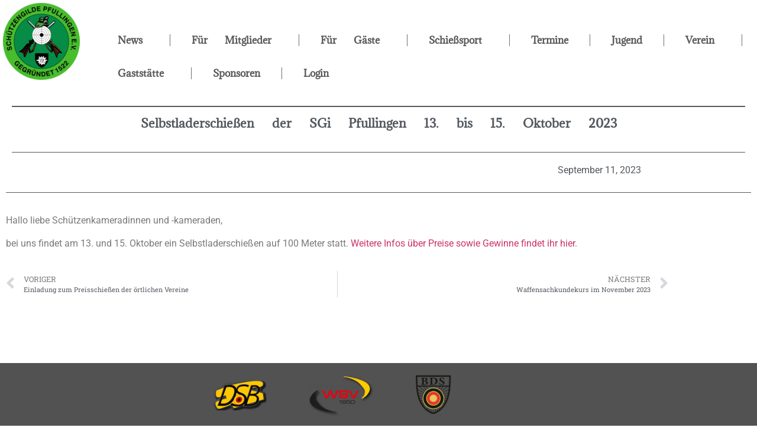

--- FILE ---
content_type: text/html; charset=UTF-8
request_url: https://sgi-pfullingen.de/2023/09/11/selbstladerschiessen-der-sgi-pfullingen-13-bis-15-oktober-2023/
body_size: 17818
content:
<!doctype html>
<html lang="de">
<head>
	<meta charset="UTF-8">
	<meta name="viewport" content="width=device-width, initial-scale=1">
	<link rel="profile" href="https://gmpg.org/xfn/11">
	<title>Selbstladerschießen der SGi Pfullingen  13. bis 15. Oktober 2023 &#8211; Schützengilde Pfullingen 1522 e.V. | Sportschießen | Bogenschießen</title>
<meta name='robots' content='max-image-preview:large' />
<script id="cookieyes" type="text/javascript" src="https://cdn-cookieyes.com/client_data/ab4a25d0c846b74446e4c5f2/script.js"></script><link rel="alternate" type="application/rss+xml" title="Schützengilde Pfullingen 1522 e.V. | Sportschießen | Bogenschießen &raquo; Feed" href="https://sgi-pfullingen.de/feed/" />
<link rel="alternate" type="application/rss+xml" title="Schützengilde Pfullingen 1522 e.V. | Sportschießen | Bogenschießen &raquo; Kommentar-Feed" href="https://sgi-pfullingen.de/comments/feed/" />
<link rel="alternate" type="text/calendar" title="Schützengilde Pfullingen 1522 e.V. | Sportschießen | Bogenschießen &raquo; iCal Feed" href="https://sgi-pfullingen.de/events/?ical=1" />
<link rel="alternate" type="application/rss+xml" title="Schützengilde Pfullingen 1522 e.V. | Sportschießen | Bogenschießen &raquo; Selbstladerschießen der SGi Pfullingen  13. bis 15. Oktober 2023-Kommentar-Feed" href="https://sgi-pfullingen.de/2023/09/11/selbstladerschiessen-der-sgi-pfullingen-13-bis-15-oktober-2023/feed/" />
<link rel="alternate" title="oEmbed (JSON)" type="application/json+oembed" href="https://sgi-pfullingen.de/wp-json/oembed/1.0/embed?url=https%3A%2F%2Fsgi-pfullingen.de%2F2023%2F09%2F11%2Fselbstladerschiessen-der-sgi-pfullingen-13-bis-15-oktober-2023%2F" />
<link rel="alternate" title="oEmbed (XML)" type="text/xml+oembed" href="https://sgi-pfullingen.de/wp-json/oembed/1.0/embed?url=https%3A%2F%2Fsgi-pfullingen.de%2F2023%2F09%2F11%2Fselbstladerschiessen-der-sgi-pfullingen-13-bis-15-oktober-2023%2F&#038;format=xml" />
<style id='wp-img-auto-sizes-contain-inline-css'>
img:is([sizes=auto i],[sizes^="auto," i]){contain-intrinsic-size:3000px 1500px}
/*# sourceURL=wp-img-auto-sizes-contain-inline-css */
</style>
<style id='wp-emoji-styles-inline-css'>

	img.wp-smiley, img.emoji {
		display: inline !important;
		border: none !important;
		box-shadow: none !important;
		height: 1em !important;
		width: 1em !important;
		margin: 0 0.07em !important;
		vertical-align: -0.1em !important;
		background: none !important;
		padding: 0 !important;
	}
/*# sourceURL=wp-emoji-styles-inline-css */
</style>
<link rel='stylesheet' id='wp-block-library-css' href='https://sgi-pfullingen.de/wp-includes/css/dist/block-library/style.min.css?ver=6.9' media='all' />
<link rel='stylesheet' id='wp-components-css' href='https://sgi-pfullingen.de/wp-includes/css/dist/components/style.min.css?ver=6.9' media='all' />
<link rel='stylesheet' id='wp-preferences-css' href='https://sgi-pfullingen.de/wp-includes/css/dist/preferences/style.min.css?ver=6.9' media='all' />
<link rel='stylesheet' id='wp-block-editor-css' href='https://sgi-pfullingen.de/wp-includes/css/dist/block-editor/style.min.css?ver=6.9' media='all' />
<link rel='stylesheet' id='popup-maker-block-library-style-css' href='https://sgi-pfullingen.de/wp-content/plugins/popup-maker/dist/packages/block-library-style.css?ver=dbea705cfafe089d65f1' media='all' />
<style id='global-styles-inline-css'>
:root{--wp--preset--aspect-ratio--square: 1;--wp--preset--aspect-ratio--4-3: 4/3;--wp--preset--aspect-ratio--3-4: 3/4;--wp--preset--aspect-ratio--3-2: 3/2;--wp--preset--aspect-ratio--2-3: 2/3;--wp--preset--aspect-ratio--16-9: 16/9;--wp--preset--aspect-ratio--9-16: 9/16;--wp--preset--color--black: #000000;--wp--preset--color--cyan-bluish-gray: #abb8c3;--wp--preset--color--white: #ffffff;--wp--preset--color--pale-pink: #f78da7;--wp--preset--color--vivid-red: #cf2e2e;--wp--preset--color--luminous-vivid-orange: #ff6900;--wp--preset--color--luminous-vivid-amber: #fcb900;--wp--preset--color--light-green-cyan: #7bdcb5;--wp--preset--color--vivid-green-cyan: #00d084;--wp--preset--color--pale-cyan-blue: #8ed1fc;--wp--preset--color--vivid-cyan-blue: #0693e3;--wp--preset--color--vivid-purple: #9b51e0;--wp--preset--gradient--vivid-cyan-blue-to-vivid-purple: linear-gradient(135deg,rgb(6,147,227) 0%,rgb(155,81,224) 100%);--wp--preset--gradient--light-green-cyan-to-vivid-green-cyan: linear-gradient(135deg,rgb(122,220,180) 0%,rgb(0,208,130) 100%);--wp--preset--gradient--luminous-vivid-amber-to-luminous-vivid-orange: linear-gradient(135deg,rgb(252,185,0) 0%,rgb(255,105,0) 100%);--wp--preset--gradient--luminous-vivid-orange-to-vivid-red: linear-gradient(135deg,rgb(255,105,0) 0%,rgb(207,46,46) 100%);--wp--preset--gradient--very-light-gray-to-cyan-bluish-gray: linear-gradient(135deg,rgb(238,238,238) 0%,rgb(169,184,195) 100%);--wp--preset--gradient--cool-to-warm-spectrum: linear-gradient(135deg,rgb(74,234,220) 0%,rgb(151,120,209) 20%,rgb(207,42,186) 40%,rgb(238,44,130) 60%,rgb(251,105,98) 80%,rgb(254,248,76) 100%);--wp--preset--gradient--blush-light-purple: linear-gradient(135deg,rgb(255,206,236) 0%,rgb(152,150,240) 100%);--wp--preset--gradient--blush-bordeaux: linear-gradient(135deg,rgb(254,205,165) 0%,rgb(254,45,45) 50%,rgb(107,0,62) 100%);--wp--preset--gradient--luminous-dusk: linear-gradient(135deg,rgb(255,203,112) 0%,rgb(199,81,192) 50%,rgb(65,88,208) 100%);--wp--preset--gradient--pale-ocean: linear-gradient(135deg,rgb(255,245,203) 0%,rgb(182,227,212) 50%,rgb(51,167,181) 100%);--wp--preset--gradient--electric-grass: linear-gradient(135deg,rgb(202,248,128) 0%,rgb(113,206,126) 100%);--wp--preset--gradient--midnight: linear-gradient(135deg,rgb(2,3,129) 0%,rgb(40,116,252) 100%);--wp--preset--font-size--small: 13px;--wp--preset--font-size--medium: 20px;--wp--preset--font-size--large: 36px;--wp--preset--font-size--x-large: 42px;--wp--preset--spacing--20: 0.44rem;--wp--preset--spacing--30: 0.67rem;--wp--preset--spacing--40: 1rem;--wp--preset--spacing--50: 1.5rem;--wp--preset--spacing--60: 2.25rem;--wp--preset--spacing--70: 3.38rem;--wp--preset--spacing--80: 5.06rem;--wp--preset--shadow--natural: 6px 6px 9px rgba(0, 0, 0, 0.2);--wp--preset--shadow--deep: 12px 12px 50px rgba(0, 0, 0, 0.4);--wp--preset--shadow--sharp: 6px 6px 0px rgba(0, 0, 0, 0.2);--wp--preset--shadow--outlined: 6px 6px 0px -3px rgb(255, 255, 255), 6px 6px rgb(0, 0, 0);--wp--preset--shadow--crisp: 6px 6px 0px rgb(0, 0, 0);}:root { --wp--style--global--content-size: 800px;--wp--style--global--wide-size: 1200px; }:where(body) { margin: 0; }.wp-site-blocks > .alignleft { float: left; margin-right: 2em; }.wp-site-blocks > .alignright { float: right; margin-left: 2em; }.wp-site-blocks > .aligncenter { justify-content: center; margin-left: auto; margin-right: auto; }:where(.wp-site-blocks) > * { margin-block-start: 24px; margin-block-end: 0; }:where(.wp-site-blocks) > :first-child { margin-block-start: 0; }:where(.wp-site-blocks) > :last-child { margin-block-end: 0; }:root { --wp--style--block-gap: 24px; }:root :where(.is-layout-flow) > :first-child{margin-block-start: 0;}:root :where(.is-layout-flow) > :last-child{margin-block-end: 0;}:root :where(.is-layout-flow) > *{margin-block-start: 24px;margin-block-end: 0;}:root :where(.is-layout-constrained) > :first-child{margin-block-start: 0;}:root :where(.is-layout-constrained) > :last-child{margin-block-end: 0;}:root :where(.is-layout-constrained) > *{margin-block-start: 24px;margin-block-end: 0;}:root :where(.is-layout-flex){gap: 24px;}:root :where(.is-layout-grid){gap: 24px;}.is-layout-flow > .alignleft{float: left;margin-inline-start: 0;margin-inline-end: 2em;}.is-layout-flow > .alignright{float: right;margin-inline-start: 2em;margin-inline-end: 0;}.is-layout-flow > .aligncenter{margin-left: auto !important;margin-right: auto !important;}.is-layout-constrained > .alignleft{float: left;margin-inline-start: 0;margin-inline-end: 2em;}.is-layout-constrained > .alignright{float: right;margin-inline-start: 2em;margin-inline-end: 0;}.is-layout-constrained > .aligncenter{margin-left: auto !important;margin-right: auto !important;}.is-layout-constrained > :where(:not(.alignleft):not(.alignright):not(.alignfull)){max-width: var(--wp--style--global--content-size);margin-left: auto !important;margin-right: auto !important;}.is-layout-constrained > .alignwide{max-width: var(--wp--style--global--wide-size);}body .is-layout-flex{display: flex;}.is-layout-flex{flex-wrap: wrap;align-items: center;}.is-layout-flex > :is(*, div){margin: 0;}body .is-layout-grid{display: grid;}.is-layout-grid > :is(*, div){margin: 0;}body{padding-top: 0px;padding-right: 0px;padding-bottom: 0px;padding-left: 0px;}a:where(:not(.wp-element-button)){text-decoration: underline;}:root :where(.wp-element-button, .wp-block-button__link){background-color: #32373c;border-width: 0;color: #fff;font-family: inherit;font-size: inherit;font-style: inherit;font-weight: inherit;letter-spacing: inherit;line-height: inherit;padding-top: calc(0.667em + 2px);padding-right: calc(1.333em + 2px);padding-bottom: calc(0.667em + 2px);padding-left: calc(1.333em + 2px);text-decoration: none;text-transform: inherit;}.has-black-color{color: var(--wp--preset--color--black) !important;}.has-cyan-bluish-gray-color{color: var(--wp--preset--color--cyan-bluish-gray) !important;}.has-white-color{color: var(--wp--preset--color--white) !important;}.has-pale-pink-color{color: var(--wp--preset--color--pale-pink) !important;}.has-vivid-red-color{color: var(--wp--preset--color--vivid-red) !important;}.has-luminous-vivid-orange-color{color: var(--wp--preset--color--luminous-vivid-orange) !important;}.has-luminous-vivid-amber-color{color: var(--wp--preset--color--luminous-vivid-amber) !important;}.has-light-green-cyan-color{color: var(--wp--preset--color--light-green-cyan) !important;}.has-vivid-green-cyan-color{color: var(--wp--preset--color--vivid-green-cyan) !important;}.has-pale-cyan-blue-color{color: var(--wp--preset--color--pale-cyan-blue) !important;}.has-vivid-cyan-blue-color{color: var(--wp--preset--color--vivid-cyan-blue) !important;}.has-vivid-purple-color{color: var(--wp--preset--color--vivid-purple) !important;}.has-black-background-color{background-color: var(--wp--preset--color--black) !important;}.has-cyan-bluish-gray-background-color{background-color: var(--wp--preset--color--cyan-bluish-gray) !important;}.has-white-background-color{background-color: var(--wp--preset--color--white) !important;}.has-pale-pink-background-color{background-color: var(--wp--preset--color--pale-pink) !important;}.has-vivid-red-background-color{background-color: var(--wp--preset--color--vivid-red) !important;}.has-luminous-vivid-orange-background-color{background-color: var(--wp--preset--color--luminous-vivid-orange) !important;}.has-luminous-vivid-amber-background-color{background-color: var(--wp--preset--color--luminous-vivid-amber) !important;}.has-light-green-cyan-background-color{background-color: var(--wp--preset--color--light-green-cyan) !important;}.has-vivid-green-cyan-background-color{background-color: var(--wp--preset--color--vivid-green-cyan) !important;}.has-pale-cyan-blue-background-color{background-color: var(--wp--preset--color--pale-cyan-blue) !important;}.has-vivid-cyan-blue-background-color{background-color: var(--wp--preset--color--vivid-cyan-blue) !important;}.has-vivid-purple-background-color{background-color: var(--wp--preset--color--vivid-purple) !important;}.has-black-border-color{border-color: var(--wp--preset--color--black) !important;}.has-cyan-bluish-gray-border-color{border-color: var(--wp--preset--color--cyan-bluish-gray) !important;}.has-white-border-color{border-color: var(--wp--preset--color--white) !important;}.has-pale-pink-border-color{border-color: var(--wp--preset--color--pale-pink) !important;}.has-vivid-red-border-color{border-color: var(--wp--preset--color--vivid-red) !important;}.has-luminous-vivid-orange-border-color{border-color: var(--wp--preset--color--luminous-vivid-orange) !important;}.has-luminous-vivid-amber-border-color{border-color: var(--wp--preset--color--luminous-vivid-amber) !important;}.has-light-green-cyan-border-color{border-color: var(--wp--preset--color--light-green-cyan) !important;}.has-vivid-green-cyan-border-color{border-color: var(--wp--preset--color--vivid-green-cyan) !important;}.has-pale-cyan-blue-border-color{border-color: var(--wp--preset--color--pale-cyan-blue) !important;}.has-vivid-cyan-blue-border-color{border-color: var(--wp--preset--color--vivid-cyan-blue) !important;}.has-vivid-purple-border-color{border-color: var(--wp--preset--color--vivid-purple) !important;}.has-vivid-cyan-blue-to-vivid-purple-gradient-background{background: var(--wp--preset--gradient--vivid-cyan-blue-to-vivid-purple) !important;}.has-light-green-cyan-to-vivid-green-cyan-gradient-background{background: var(--wp--preset--gradient--light-green-cyan-to-vivid-green-cyan) !important;}.has-luminous-vivid-amber-to-luminous-vivid-orange-gradient-background{background: var(--wp--preset--gradient--luminous-vivid-amber-to-luminous-vivid-orange) !important;}.has-luminous-vivid-orange-to-vivid-red-gradient-background{background: var(--wp--preset--gradient--luminous-vivid-orange-to-vivid-red) !important;}.has-very-light-gray-to-cyan-bluish-gray-gradient-background{background: var(--wp--preset--gradient--very-light-gray-to-cyan-bluish-gray) !important;}.has-cool-to-warm-spectrum-gradient-background{background: var(--wp--preset--gradient--cool-to-warm-spectrum) !important;}.has-blush-light-purple-gradient-background{background: var(--wp--preset--gradient--blush-light-purple) !important;}.has-blush-bordeaux-gradient-background{background: var(--wp--preset--gradient--blush-bordeaux) !important;}.has-luminous-dusk-gradient-background{background: var(--wp--preset--gradient--luminous-dusk) !important;}.has-pale-ocean-gradient-background{background: var(--wp--preset--gradient--pale-ocean) !important;}.has-electric-grass-gradient-background{background: var(--wp--preset--gradient--electric-grass) !important;}.has-midnight-gradient-background{background: var(--wp--preset--gradient--midnight) !important;}.has-small-font-size{font-size: var(--wp--preset--font-size--small) !important;}.has-medium-font-size{font-size: var(--wp--preset--font-size--medium) !important;}.has-large-font-size{font-size: var(--wp--preset--font-size--large) !important;}.has-x-large-font-size{font-size: var(--wp--preset--font-size--x-large) !important;}
:root :where(.wp-block-pullquote){font-size: 1.5em;line-height: 1.6;}
/*# sourceURL=global-styles-inline-css */
</style>
<link rel='stylesheet' id='contact-form-7-css' href='https://sgi-pfullingen.de/wp-content/plugins/contact-form-7/includes/css/styles.css?ver=6.1.4' media='all' />
<style id='wpxpo-global-style-inline-css'>
:root {
			--preset-color1: #037fff;
			--preset-color2: #026fe0;
			--preset-color3: #071323;
			--preset-color4: #132133;
			--preset-color5: #34495e;
			--preset-color6: #787676;
			--preset-color7: #f0f2f3;
			--preset-color8: #f8f9fa;
			--preset-color9: #ffffff;
		}{}
/*# sourceURL=wpxpo-global-style-inline-css */
</style>
<style id='ultp-preset-colors-style-inline-css'>
:root { --postx_preset_Base_1_color: #f4f4ff; --postx_preset_Base_2_color: #dddff8; --postx_preset_Base_3_color: #B4B4D6; --postx_preset_Primary_color: #3323f0; --postx_preset_Secondary_color: #4a5fff; --postx_preset_Tertiary_color: #FFFFFF; --postx_preset_Contrast_3_color: #545472; --postx_preset_Contrast_2_color: #262657; --postx_preset_Contrast_1_color: #10102e; --postx_preset_Over_Primary_color: #ffffff;  }
/*# sourceURL=ultp-preset-colors-style-inline-css */
</style>
<style id='ultp-preset-gradient-style-inline-css'>
:root { --postx_preset_Primary_to_Secondary_to_Right_gradient: linear-gradient(90deg, var(--postx_preset_Primary_color) 0%, var(--postx_preset_Secondary_color) 100%); --postx_preset_Primary_to_Secondary_to_Bottom_gradient: linear-gradient(180deg, var(--postx_preset_Primary_color) 0%, var(--postx_preset_Secondary_color) 100%); --postx_preset_Secondary_to_Primary_to_Right_gradient: linear-gradient(90deg, var(--postx_preset_Secondary_color) 0%, var(--postx_preset_Primary_color) 100%); --postx_preset_Secondary_to_Primary_to_Bottom_gradient: linear-gradient(180deg, var(--postx_preset_Secondary_color) 0%, var(--postx_preset_Primary_color) 100%); --postx_preset_Cold_Evening_gradient: linear-gradient(0deg, rgb(12, 52, 131) 0%, rgb(162, 182, 223) 100%, rgb(107, 140, 206) 100%, rgb(162, 182, 223) 100%); --postx_preset_Purple_Division_gradient: linear-gradient(0deg, rgb(112, 40, 228) 0%, rgb(229, 178, 202) 100%); --postx_preset_Over_Sun_gradient: linear-gradient(60deg, rgb(171, 236, 214) 0%, rgb(251, 237, 150) 100%); --postx_preset_Morning_Salad_gradient: linear-gradient(-255deg, rgb(183, 248, 219) 0%, rgb(80, 167, 194) 100%); --postx_preset_Fabled_Sunset_gradient: linear-gradient(-270deg, rgb(35, 21, 87) 0%, rgb(68, 16, 122) 29%, rgb(255, 19, 97) 67%, rgb(255, 248, 0) 100%);  }
/*# sourceURL=ultp-preset-gradient-style-inline-css */
</style>
<style id='ultp-preset-typo-style-inline-css'>
:root { --postx_preset_Heading_typo_font_family: Helvetica; --postx_preset_Heading_typo_font_family_type: sans-serif; --postx_preset_Heading_typo_font_weight: 600; --postx_preset_Heading_typo_text_transform: capitalize; --postx_preset_Body_and_Others_typo_font_family: Helvetica; --postx_preset_Body_and_Others_typo_font_family_type: sans-serif; --postx_preset_Body_and_Others_typo_font_weight: 400; --postx_preset_Body_and_Others_typo_text_transform: lowercase; --postx_preset_body_typo_font_size_lg: 16px; --postx_preset_paragraph_1_typo_font_size_lg: 12px; --postx_preset_paragraph_2_typo_font_size_lg: 12px; --postx_preset_paragraph_3_typo_font_size_lg: 12px; --postx_preset_heading_h1_typo_font_size_lg: 42px; --postx_preset_heading_h2_typo_font_size_lg: 36px; --postx_preset_heading_h3_typo_font_size_lg: 30px; --postx_preset_heading_h4_typo_font_size_lg: 24px; --postx_preset_heading_h5_typo_font_size_lg: 20px; --postx_preset_heading_h6_typo_font_size_lg: 16px; }
/*# sourceURL=ultp-preset-typo-style-inline-css */
</style>
<link rel='stylesheet' id='tribe-events-v2-single-skeleton-css' href='https://sgi-pfullingen.de/wp-content/plugins/the-events-calendar/build/css/tribe-events-single-skeleton.css?ver=6.15.14' media='all' />
<link rel='stylesheet' id='tribe-events-v2-single-skeleton-full-css' href='https://sgi-pfullingen.de/wp-content/plugins/the-events-calendar/build/css/tribe-events-single-full.css?ver=6.15.14' media='all' />
<link rel='stylesheet' id='tec-events-elementor-widgets-base-styles-css' href='https://sgi-pfullingen.de/wp-content/plugins/the-events-calendar/build/css/integrations/plugins/elementor/widgets/widget-base.css?ver=6.15.14' media='all' />
<link rel='stylesheet' id='hide-admin-bar-based-on-user-roles-css' href='https://sgi-pfullingen.de/wp-content/plugins/hide-admin-bar-based-on-user-roles/public/css/hide-admin-bar-based-on-user-roles-public.css?ver=7.0.2' media='all' />
<link rel='stylesheet' id='hello-elementor-css' href='https://sgi-pfullingen.de/wp-content/themes/hello-elementor/assets/css/reset.css?ver=3.4.5' media='all' />
<link rel='stylesheet' id='hello-elementor-theme-style-css' href='https://sgi-pfullingen.de/wp-content/themes/hello-elementor/assets/css/theme.css?ver=3.4.5' media='all' />
<link rel='stylesheet' id='hello-elementor-header-footer-css' href='https://sgi-pfullingen.de/wp-content/themes/hello-elementor/assets/css/header-footer.css?ver=3.4.5' media='all' />
<link rel='stylesheet' id='elementor-frontend-css' href='https://sgi-pfullingen.de/wp-content/plugins/elementor/assets/css/frontend.min.css?ver=3.34.1' media='all' />
<link rel='stylesheet' id='elementor-post-1513-css' href='https://sgi-pfullingen.de/wp-content/uploads/elementor/css/post-1513.css?ver=1768634547' media='all' />
<link rel='stylesheet' id='widget-image-css' href='https://sgi-pfullingen.de/wp-content/plugins/elementor/assets/css/widget-image.min.css?ver=3.34.1' media='all' />
<link rel='stylesheet' id='e-animation-grow-css' href='https://sgi-pfullingen.de/wp-content/plugins/elementor/assets/lib/animations/styles/e-animation-grow.min.css?ver=3.34.1' media='all' />
<link rel='stylesheet' id='widget-nav-menu-css' href='https://sgi-pfullingen.de/wp-content/plugins/elementor-pro/assets/css/widget-nav-menu.min.css?ver=3.29.2' media='all' />
<link rel='stylesheet' id='widget-heading-css' href='https://sgi-pfullingen.de/wp-content/plugins/elementor/assets/css/widget-heading.min.css?ver=3.34.1' media='all' />
<link rel='stylesheet' id='widget-divider-css' href='https://sgi-pfullingen.de/wp-content/plugins/elementor/assets/css/widget-divider.min.css?ver=3.34.1' media='all' />
<link rel='stylesheet' id='widget-social-icons-css' href='https://sgi-pfullingen.de/wp-content/plugins/elementor/assets/css/widget-social-icons.min.css?ver=3.34.1' media='all' />
<link rel='stylesheet' id='e-apple-webkit-css' href='https://sgi-pfullingen.de/wp-content/plugins/elementor/assets/css/conditionals/apple-webkit.min.css?ver=3.34.1' media='all' />
<link rel='stylesheet' id='widget-post-info-css' href='https://sgi-pfullingen.de/wp-content/plugins/elementor-pro/assets/css/widget-post-info.min.css?ver=3.29.2' media='all' />
<link rel='stylesheet' id='widget-icon-list-css' href='https://sgi-pfullingen.de/wp-content/plugins/elementor/assets/css/widget-icon-list.min.css?ver=3.34.1' media='all' />
<link rel='stylesheet' id='elementor-icons-shared-0-css' href='https://sgi-pfullingen.de/wp-content/plugins/elementor/assets/lib/font-awesome/css/fontawesome.min.css?ver=5.15.3' media='all' />
<link rel='stylesheet' id='elementor-icons-fa-regular-css' href='https://sgi-pfullingen.de/wp-content/plugins/elementor/assets/lib/font-awesome/css/regular.min.css?ver=5.15.3' media='all' />
<link rel='stylesheet' id='elementor-icons-fa-solid-css' href='https://sgi-pfullingen.de/wp-content/plugins/elementor/assets/lib/font-awesome/css/solid.min.css?ver=5.15.3' media='all' />
<link rel='stylesheet' id='widget-post-navigation-css' href='https://sgi-pfullingen.de/wp-content/plugins/elementor-pro/assets/css/widget-post-navigation.min.css?ver=3.29.2' media='all' />
<link rel='stylesheet' id='elementor-icons-css' href='https://sgi-pfullingen.de/wp-content/plugins/elementor/assets/lib/eicons/css/elementor-icons.min.css?ver=5.45.0' media='all' />
<link rel='stylesheet' id='ultp-style-css' href='https://sgi-pfullingen.de/wp-content/plugins/ultimate-post/assets/css/style.min.css?ver=568' media='all' />
<link rel='stylesheet' id='elementor-post-1530-css' href='https://sgi-pfullingen.de/wp-content/uploads/elementor/css/post-1530.css?ver=1768634547' media='all' />
<link rel='stylesheet' id='elementor-post-1525-css' href='https://sgi-pfullingen.de/wp-content/uploads/elementor/css/post-1525.css?ver=1768634547' media='all' />
<link rel='stylesheet' id='elementor-post-1517-css' href='https://sgi-pfullingen.de/wp-content/uploads/elementor/css/post-1517.css?ver=1768634547' media='all' />
<link rel='stylesheet' id='newsletter-css' href='https://sgi-pfullingen.de/wp-content/plugins/newsletter/style.css?ver=9.1.0' media='all' />
<link rel='stylesheet' id='elementor-gf-local-adamina-css' href='https://sgi-pfullingen.de/wp-content/uploads/elementor/google-fonts/css/adamina.css?ver=1742239368' media='all' />
<link rel='stylesheet' id='elementor-gf-local-robotoslab-css' href='https://sgi-pfullingen.de/wp-content/uploads/elementor/google-fonts/css/robotoslab.css?ver=1742239370' media='all' />
<link rel='stylesheet' id='elementor-gf-local-roboto-css' href='https://sgi-pfullingen.de/wp-content/uploads/elementor/google-fonts/css/roboto.css?ver=1742239376' media='all' />
<link rel='stylesheet' id='elementor-icons-fa-brands-css' href='https://sgi-pfullingen.de/wp-content/plugins/elementor/assets/lib/font-awesome/css/brands.min.css?ver=5.15.3' media='all' />
<script src="https://sgi-pfullingen.de/wp-includes/js/jquery/jquery.min.js?ver=3.7.1" id="jquery-core-js"></script>
<script src="https://sgi-pfullingen.de/wp-includes/js/jquery/jquery-migrate.min.js?ver=3.4.1" id="jquery-migrate-js"></script>
<script src="https://sgi-pfullingen.de/wp-content/plugins/hide-admin-bar-based-on-user-roles/public/js/hide-admin-bar-based-on-user-roles-public.js?ver=7.0.2" id="hide-admin-bar-based-on-user-roles-js"></script>
<link rel="https://api.w.org/" href="https://sgi-pfullingen.de/wp-json/" /><link rel="alternate" title="JSON" type="application/json" href="https://sgi-pfullingen.de/wp-json/wp/v2/posts/2399" /><link rel="EditURI" type="application/rsd+xml" title="RSD" href="https://sgi-pfullingen.de/xmlrpc.php?rsd" />
<meta name="generator" content="WordPress 6.9" />
<link rel="canonical" href="https://sgi-pfullingen.de/2023/09/11/selbstladerschiessen-der-sgi-pfullingen-13-bis-15-oktober-2023/" />
<link rel='shortlink' href='https://sgi-pfullingen.de/?p=2399' />
<!-- start Simple Custom CSS and JS -->
<script src="https://ajax.googleapis.com/ajax/libs/jquery/3.6.3/jquery.min.js"></script><!-- end Simple Custom CSS and JS -->
<meta name="tec-api-version" content="v1"><meta name="tec-api-origin" content="https://sgi-pfullingen.de"><link rel="alternate" href="https://sgi-pfullingen.de/wp-json/tribe/events/v1/" /><meta name="generator" content="Elementor 3.34.1; features: additional_custom_breakpoints; settings: css_print_method-external, google_font-enabled, font_display-auto">
			<style>
				.e-con.e-parent:nth-of-type(n+4):not(.e-lazyloaded):not(.e-no-lazyload),
				.e-con.e-parent:nth-of-type(n+4):not(.e-lazyloaded):not(.e-no-lazyload) * {
					background-image: none !important;
				}
				@media screen and (max-height: 1024px) {
					.e-con.e-parent:nth-of-type(n+3):not(.e-lazyloaded):not(.e-no-lazyload),
					.e-con.e-parent:nth-of-type(n+3):not(.e-lazyloaded):not(.e-no-lazyload) * {
						background-image: none !important;
					}
				}
				@media screen and (max-height: 640px) {
					.e-con.e-parent:nth-of-type(n+2):not(.e-lazyloaded):not(.e-no-lazyload),
					.e-con.e-parent:nth-of-type(n+2):not(.e-lazyloaded):not(.e-no-lazyload) * {
						background-image: none !important;
					}
				}
			</style>
			<link rel="icon" href="https://sgi-pfullingen.de/wp-content/uploads/2022/08/cropped-LogoSGI-32x32.png" sizes="32x32" />
<link rel="icon" href="https://sgi-pfullingen.de/wp-content/uploads/2022/08/cropped-LogoSGI-192x192.png" sizes="192x192" />
<link rel="apple-touch-icon" href="https://sgi-pfullingen.de/wp-content/uploads/2022/08/cropped-LogoSGI-180x180.png" />
<meta name="msapplication-TileImage" content="https://sgi-pfullingen.de/wp-content/uploads/2022/08/cropped-LogoSGI-270x270.png" />
</head>
<body class="wp-singular post-template-default single single-post postid-2399 single-format-standard wp-custom-logo wp-embed-responsive wp-theme-hello-elementor postx-page tribe-no-js hello-elementor-default elementor-default elementor-kit-1513 elementor-page-1517">


<a class="skip-link screen-reader-text" href="#content">Zum Inhalt springen</a>

		<div data-elementor-type="header" data-elementor-id="1530" class="elementor elementor-1530 elementor-location-header" data-elementor-post-type="elementor_library">
					<header class="elementor-section elementor-top-section elementor-element elementor-element-3c0ac7c elementor-section-full_width elementor-section-height-default elementor-section-height-default" data-id="3c0ac7c" data-element_type="section">
							<div class="elementor-background-overlay"></div>
							<div class="elementor-container elementor-column-gap-narrow">
					<div class="elementor-column elementor-col-50 elementor-top-column elementor-element elementor-element-31cf3c1b" data-id="31cf3c1b" data-element_type="column">
			<div class="elementor-widget-wrap elementor-element-populated">
						<div class="elementor-element elementor-element-2f474556 elementor-widget elementor-widget-theme-site-logo elementor-widget-image" data-id="2f474556" data-element_type="widget" data-widget_type="theme-site-logo.default">
				<div class="elementor-widget-container">
											<a href="https://sgi-pfullingen.de">
			<img src="https://sgi-pfullingen.de/wp-content/uploads/elementor/thumbs/LogoSGI-q41tt25lzhe9fje6ymixdn4iqo6afkaoqzgv29oz9w.png" title="LogoSGI" alt="LogoSGI" loading="lazy" />				</a>
											</div>
				</div>
					</div>
		</div>
				<div class="elementor-column elementor-col-50 elementor-top-column elementor-element elementor-element-63d41f25" data-id="63d41f25" data-element_type="column">
			<div class="elementor-widget-wrap elementor-element-populated">
						<div class="elementor-element elementor-element-4272ad03 elementor-nav-menu__text-align-center elementor-nav-menu--dropdown-tablet elementor-nav-menu--toggle elementor-nav-menu--burger elementor-widget elementor-widget-nav-menu" data-id="4272ad03" data-element_type="widget" data-settings="{&quot;submenu_icon&quot;:{&quot;value&quot;:&quot;&lt;i class=\&quot;\&quot;&gt;&lt;\/i&gt;&quot;,&quot;library&quot;:&quot;&quot;},&quot;toggle_icon_hover_animation&quot;:&quot;grow&quot;,&quot;layout&quot;:&quot;horizontal&quot;,&quot;toggle&quot;:&quot;burger&quot;}" data-widget_type="nav-menu.default">
				<div class="elementor-widget-container">
								<nav aria-label="Menü" class="elementor-nav-menu--main elementor-nav-menu__container elementor-nav-menu--layout-horizontal e--pointer-underline e--animation-grow">
				<ul id="menu-1-4272ad03" class="elementor-nav-menu"><li class="menu-item menu-item-type-post_type menu-item-object-page menu-item-has-children menu-item-1717"><a href="https://sgi-pfullingen.de/news/" class="elementor-item">News</a>
<ul class="sub-menu elementor-nav-menu--dropdown">
	<li class="menu-item menu-item-type-post_type menu-item-object-page menu-item-1718"><a href="https://sgi-pfullingen.de/newsletter/" class="elementor-sub-item">Newsletter</a></li>
	<li class="menu-item menu-item-type-post_type menu-item-object-page menu-item-1703"><a href="https://sgi-pfullingen.de/arbeitsdienste-2/" class="elementor-sub-item">Arbeitsdienste</a></li>
	<li class="menu-item menu-item-type-post_type menu-item-object-page menu-item-1706"><a href="https://sgi-pfullingen.de/events-2/" class="elementor-sub-item">Events</a></li>
	<li class="menu-item menu-item-type-post_type menu-item-object-page menu-item-1744"><a href="https://sgi-pfullingen.de/wettkaempfe-2/" class="elementor-sub-item">Wettkämpfe</a></li>
	<li class="menu-item menu-item-type-post_type menu-item-object-page menu-item-3074"><a href="https://sgi-pfullingen.de/ergebnisse-von-schiessveranstaltungen/" class="elementor-sub-item">Ergebnisse von Schießveranstaltungen</a></li>
</ul>
</li>
<li class="menu-item menu-item-type-post_type menu-item-object-page menu-item-has-children menu-item-3081"><a href="https://sgi-pfullingen.de/mitglieder/" class="elementor-item">Für Mitglieder</a>
<ul class="sub-menu elementor-nav-menu--dropdown">
	<li class="menu-item menu-item-type-post_type menu-item-object-page menu-item-3085"><a href="https://sgi-pfullingen.de/downloads/" class="elementor-sub-item">Downloads</a></li>
	<li class="menu-item menu-item-type-post_type menu-item-object-page menu-item-3276"><a href="https://sgi-pfullingen.de/mitglieder/boellergruppe-alles-rund-um-hand-stand-kartuschen-und-vorderladerboeller/" class="elementor-sub-item">Böllergruppe – Alles rund um Hand-, Stand-, Kartuschen- und Vorderladerböller</a></li>
	<li class="menu-item menu-item-type-post_type menu-item-object-page menu-item-3086"><a href="https://sgi-pfullingen.de/berichteheft/" class="elementor-sub-item">Berichteheft</a></li>
	<li class="menu-item menu-item-type-post_type menu-item-object-page menu-item-3087"><a href="https://sgi-pfullingen.de/videos-2/" class="elementor-sub-item">Videos</a></li>
</ul>
</li>
<li class="menu-item menu-item-type-post_type menu-item-object-page menu-item-has-children menu-item-3080"><a href="https://sgi-pfullingen.de/fuer-gaeste/" class="elementor-item">Für Gäste</a>
<ul class="sub-menu elementor-nav-menu--dropdown">
	<li class="menu-item menu-item-type-post_type menu-item-object-page menu-item-3093"><a href="https://sgi-pfullingen.de/wichtige-infos-fuer-gastschuetzen/" class="elementor-sub-item">Wichtige Infos für Gastschützen</a></li>
	<li class="menu-item menu-item-type-post_type menu-item-object-page menu-item-3090"><a href="https://sgi-pfullingen.de/videos-gaeste/" class="elementor-sub-item">Videos</a></li>
</ul>
</li>
<li class="menu-item menu-item-type-post_type menu-item-object-page menu-item-has-children menu-item-1760"><a href="https://sgi-pfullingen.de/schiesssport-2/" class="elementor-item">Schießsport</a>
<ul class="sub-menu elementor-nav-menu--dropdown">
	<li class="menu-item menu-item-type-post_type menu-item-object-page menu-item-1704"><a href="https://sgi-pfullingen.de/disziplinen-2/" class="elementor-sub-item">Disziplinen</a></li>
	<li class="menu-item menu-item-type-post_type menu-item-object-page menu-item-1720"><a href="https://sgi-pfullingen.de/preise/" class="elementor-sub-item">Preise</a></li>
	<li class="menu-item menu-item-type-post_type menu-item-object-page menu-item-1761"><a href="https://sgi-pfullingen.de/schiessstaende/" class="elementor-sub-item">Schießstände</a></li>
	<li class="menu-item menu-item-type-post_type menu-item-object-page menu-item-1795"><a href="https://sgi-pfullingen.de/probeschiessen/" class="elementor-sub-item">Probeschießen</a></li>
</ul>
</li>
<li class="menu-item menu-item-type-post_type menu-item-object-page menu-item-2614"><a href="https://sgi-pfullingen.de/termine/" class="elementor-item">Termine</a></li>
<li class="menu-item menu-item-type-post_type menu-item-object-page menu-item-1712"><a href="https://sgi-pfullingen.de/jugend/" class="elementor-item">Jugend</a></li>
<li class="menu-item menu-item-type-post_type menu-item-object-page menu-item-has-children menu-item-1735"><a href="https://sgi-pfullingen.de/verein/" class="elementor-item">Verein</a>
<ul class="sub-menu elementor-nav-menu--dropdown">
	<li class="menu-item menu-item-type-post_type menu-item-object-page menu-item-1719"><a href="https://sgi-pfullingen.de/oeffnungszeiten/" class="elementor-sub-item">Öffnungszeiten</a></li>
	<li class="menu-item menu-item-type-post_type menu-item-object-page menu-item-1702"><a href="https://sgi-pfullingen.de/anfahrt-2/" class="elementor-sub-item">Anfahrt</a></li>
	<li class="menu-item menu-item-type-post_type menu-item-object-page menu-item-1713"><a href="https://sgi-pfullingen.de/kontakt/" class="elementor-sub-item">Kontakt</a></li>
	<li class="menu-item menu-item-type-post_type menu-item-object-page menu-item-1736"><a href="https://sgi-pfullingen.de/vereinsgeschichte-2/" class="elementor-sub-item">Vereinsgeschichte</a></li>
</ul>
</li>
<li class="menu-item menu-item-type-post_type menu-item-object-page menu-item-has-children menu-item-1709"><a href="https://sgi-pfullingen.de/gaststaette/" class="elementor-item">Gaststätte</a>
<ul class="sub-menu elementor-nav-menu--dropdown">
	<li class="menu-item menu-item-type-post_type menu-item-object-page menu-item-1710"><a href="https://sgi-pfullingen.de/gaststaettenvermietung-2/" class="elementor-sub-item">Gaststättenvermietung</a></li>
</ul>
</li>
<li class="menu-item menu-item-type-post_type menu-item-object-page menu-item-1762"><a href="https://sgi-pfullingen.de/sponsoren/" class="elementor-item">Sponsoren</a></li>
<li class="menu-item menu-item-type-post_type menu-item-object-page menu-item-has-children menu-item-1715"><a href="https://sgi-pfullingen.de/login/" class="elementor-item">Login</a>
<ul class="sub-menu elementor-nav-menu--dropdown">
	<li class="menu-item menu-item-type-post_type menu-item-object-page menu-item-1716"><a href="https://sgi-pfullingen.de/?page_id=1605" class="elementor-sub-item">Mitgliederbereich</a></li>
	<li class="menu-item menu-item-type-post_type menu-item-object-page menu-item-1746"><a href="https://sgi-pfullingen.de/login/" class="elementor-sub-item">Login</a></li>
</ul>
</li>
</ul>			</nav>
					<div class="elementor-menu-toggle" role="button" tabindex="0" aria-label="Menu Toggle" aria-expanded="false">
			<i aria-hidden="true" role="presentation" class="elementor-menu-toggle__icon--open elementor-animation-grow eicon-menu-bar"></i><i aria-hidden="true" role="presentation" class="elementor-menu-toggle__icon--close elementor-animation-grow eicon-close"></i>		</div>
					<nav class="elementor-nav-menu--dropdown elementor-nav-menu__container" aria-hidden="true">
				<ul id="menu-2-4272ad03" class="elementor-nav-menu"><li class="menu-item menu-item-type-post_type menu-item-object-page menu-item-has-children menu-item-1717"><a href="https://sgi-pfullingen.de/news/" class="elementor-item" tabindex="-1">News</a>
<ul class="sub-menu elementor-nav-menu--dropdown">
	<li class="menu-item menu-item-type-post_type menu-item-object-page menu-item-1718"><a href="https://sgi-pfullingen.de/newsletter/" class="elementor-sub-item" tabindex="-1">Newsletter</a></li>
	<li class="menu-item menu-item-type-post_type menu-item-object-page menu-item-1703"><a href="https://sgi-pfullingen.de/arbeitsdienste-2/" class="elementor-sub-item" tabindex="-1">Arbeitsdienste</a></li>
	<li class="menu-item menu-item-type-post_type menu-item-object-page menu-item-1706"><a href="https://sgi-pfullingen.de/events-2/" class="elementor-sub-item" tabindex="-1">Events</a></li>
	<li class="menu-item menu-item-type-post_type menu-item-object-page menu-item-1744"><a href="https://sgi-pfullingen.de/wettkaempfe-2/" class="elementor-sub-item" tabindex="-1">Wettkämpfe</a></li>
	<li class="menu-item menu-item-type-post_type menu-item-object-page menu-item-3074"><a href="https://sgi-pfullingen.de/ergebnisse-von-schiessveranstaltungen/" class="elementor-sub-item" tabindex="-1">Ergebnisse von Schießveranstaltungen</a></li>
</ul>
</li>
<li class="menu-item menu-item-type-post_type menu-item-object-page menu-item-has-children menu-item-3081"><a href="https://sgi-pfullingen.de/mitglieder/" class="elementor-item" tabindex="-1">Für Mitglieder</a>
<ul class="sub-menu elementor-nav-menu--dropdown">
	<li class="menu-item menu-item-type-post_type menu-item-object-page menu-item-3085"><a href="https://sgi-pfullingen.de/downloads/" class="elementor-sub-item" tabindex="-1">Downloads</a></li>
	<li class="menu-item menu-item-type-post_type menu-item-object-page menu-item-3276"><a href="https://sgi-pfullingen.de/mitglieder/boellergruppe-alles-rund-um-hand-stand-kartuschen-und-vorderladerboeller/" class="elementor-sub-item" tabindex="-1">Böllergruppe – Alles rund um Hand-, Stand-, Kartuschen- und Vorderladerböller</a></li>
	<li class="menu-item menu-item-type-post_type menu-item-object-page menu-item-3086"><a href="https://sgi-pfullingen.de/berichteheft/" class="elementor-sub-item" tabindex="-1">Berichteheft</a></li>
	<li class="menu-item menu-item-type-post_type menu-item-object-page menu-item-3087"><a href="https://sgi-pfullingen.de/videos-2/" class="elementor-sub-item" tabindex="-1">Videos</a></li>
</ul>
</li>
<li class="menu-item menu-item-type-post_type menu-item-object-page menu-item-has-children menu-item-3080"><a href="https://sgi-pfullingen.de/fuer-gaeste/" class="elementor-item" tabindex="-1">Für Gäste</a>
<ul class="sub-menu elementor-nav-menu--dropdown">
	<li class="menu-item menu-item-type-post_type menu-item-object-page menu-item-3093"><a href="https://sgi-pfullingen.de/wichtige-infos-fuer-gastschuetzen/" class="elementor-sub-item" tabindex="-1">Wichtige Infos für Gastschützen</a></li>
	<li class="menu-item menu-item-type-post_type menu-item-object-page menu-item-3090"><a href="https://sgi-pfullingen.de/videos-gaeste/" class="elementor-sub-item" tabindex="-1">Videos</a></li>
</ul>
</li>
<li class="menu-item menu-item-type-post_type menu-item-object-page menu-item-has-children menu-item-1760"><a href="https://sgi-pfullingen.de/schiesssport-2/" class="elementor-item" tabindex="-1">Schießsport</a>
<ul class="sub-menu elementor-nav-menu--dropdown">
	<li class="menu-item menu-item-type-post_type menu-item-object-page menu-item-1704"><a href="https://sgi-pfullingen.de/disziplinen-2/" class="elementor-sub-item" tabindex="-1">Disziplinen</a></li>
	<li class="menu-item menu-item-type-post_type menu-item-object-page menu-item-1720"><a href="https://sgi-pfullingen.de/preise/" class="elementor-sub-item" tabindex="-1">Preise</a></li>
	<li class="menu-item menu-item-type-post_type menu-item-object-page menu-item-1761"><a href="https://sgi-pfullingen.de/schiessstaende/" class="elementor-sub-item" tabindex="-1">Schießstände</a></li>
	<li class="menu-item menu-item-type-post_type menu-item-object-page menu-item-1795"><a href="https://sgi-pfullingen.de/probeschiessen/" class="elementor-sub-item" tabindex="-1">Probeschießen</a></li>
</ul>
</li>
<li class="menu-item menu-item-type-post_type menu-item-object-page menu-item-2614"><a href="https://sgi-pfullingen.de/termine/" class="elementor-item" tabindex="-1">Termine</a></li>
<li class="menu-item menu-item-type-post_type menu-item-object-page menu-item-1712"><a href="https://sgi-pfullingen.de/jugend/" class="elementor-item" tabindex="-1">Jugend</a></li>
<li class="menu-item menu-item-type-post_type menu-item-object-page menu-item-has-children menu-item-1735"><a href="https://sgi-pfullingen.de/verein/" class="elementor-item" tabindex="-1">Verein</a>
<ul class="sub-menu elementor-nav-menu--dropdown">
	<li class="menu-item menu-item-type-post_type menu-item-object-page menu-item-1719"><a href="https://sgi-pfullingen.de/oeffnungszeiten/" class="elementor-sub-item" tabindex="-1">Öffnungszeiten</a></li>
	<li class="menu-item menu-item-type-post_type menu-item-object-page menu-item-1702"><a href="https://sgi-pfullingen.de/anfahrt-2/" class="elementor-sub-item" tabindex="-1">Anfahrt</a></li>
	<li class="menu-item menu-item-type-post_type menu-item-object-page menu-item-1713"><a href="https://sgi-pfullingen.de/kontakt/" class="elementor-sub-item" tabindex="-1">Kontakt</a></li>
	<li class="menu-item menu-item-type-post_type menu-item-object-page menu-item-1736"><a href="https://sgi-pfullingen.de/vereinsgeschichte-2/" class="elementor-sub-item" tabindex="-1">Vereinsgeschichte</a></li>
</ul>
</li>
<li class="menu-item menu-item-type-post_type menu-item-object-page menu-item-has-children menu-item-1709"><a href="https://sgi-pfullingen.de/gaststaette/" class="elementor-item" tabindex="-1">Gaststätte</a>
<ul class="sub-menu elementor-nav-menu--dropdown">
	<li class="menu-item menu-item-type-post_type menu-item-object-page menu-item-1710"><a href="https://sgi-pfullingen.de/gaststaettenvermietung-2/" class="elementor-sub-item" tabindex="-1">Gaststättenvermietung</a></li>
</ul>
</li>
<li class="menu-item menu-item-type-post_type menu-item-object-page menu-item-1762"><a href="https://sgi-pfullingen.de/sponsoren/" class="elementor-item" tabindex="-1">Sponsoren</a></li>
<li class="menu-item menu-item-type-post_type menu-item-object-page menu-item-has-children menu-item-1715"><a href="https://sgi-pfullingen.de/login/" class="elementor-item" tabindex="-1">Login</a>
<ul class="sub-menu elementor-nav-menu--dropdown">
	<li class="menu-item menu-item-type-post_type menu-item-object-page menu-item-1716"><a href="https://sgi-pfullingen.de/?page_id=1605" class="elementor-sub-item" tabindex="-1">Mitgliederbereich</a></li>
	<li class="menu-item menu-item-type-post_type menu-item-object-page menu-item-1746"><a href="https://sgi-pfullingen.de/login/" class="elementor-sub-item" tabindex="-1">Login</a></li>
</ul>
</li>
</ul>			</nav>
						</div>
				</div>
					</div>
		</div>
					</div>
		</header>
				</div>
				<div data-elementor-type="single-post" data-elementor-id="1517" class="elementor elementor-1517 elementor-location-single post-2399 post type-post status-publish format-standard hentry category-event category-news category-wettkampf" data-elementor-post-type="elementor_library">
					<section class="elementor-section elementor-top-section elementor-element elementor-element-9f7e7a2 elementor-section-full_width elementor-section-height-default elementor-section-height-default" data-id="9f7e7a2" data-element_type="section">
						<div class="elementor-container elementor-column-gap-default">
					<div class="elementor-column elementor-col-100 elementor-top-column elementor-element elementor-element-63f31419" data-id="63f31419" data-element_type="column">
			<div class="elementor-widget-wrap elementor-element-populated">
						<section class="elementor-section elementor-inner-section elementor-element elementor-element-2d325bb2 elementor-section-full_width elementor-section-height-default elementor-section-height-default" data-id="2d325bb2" data-element_type="section">
						<div class="elementor-container elementor-column-gap-default">
					<div class="elementor-column elementor-col-100 elementor-inner-column elementor-element elementor-element-e1e7d3a" data-id="e1e7d3a" data-element_type="column">
			<div class="elementor-widget-wrap elementor-element-populated">
						<div class="elementor-element elementor-element-3e9e65f5 elementor-widget-divider--view-line elementor-widget elementor-widget-divider" data-id="3e9e65f5" data-element_type="widget" data-widget_type="divider.default">
				<div class="elementor-widget-container">
							<div class="elementor-divider">
			<span class="elementor-divider-separator">
						</span>
		</div>
						</div>
				</div>
					</div>
		</div>
					</div>
		</section>
				<div class="elementor-element elementor-element-6b0daddb elementor-widget elementor-widget-theme-post-title elementor-page-title elementor-widget-heading" data-id="6b0daddb" data-element_type="widget" data-widget_type="theme-post-title.default">
				<div class="elementor-widget-container">
					<h3 class="elementor-heading-title elementor-size-default">Selbstladerschießen der SGi Pfullingen  13. bis 15. Oktober 2023</h3>				</div>
				</div>
				<section class="elementor-section elementor-inner-section elementor-element elementor-element-126011ca elementor-section-full_width elementor-section-height-default elementor-section-height-default" data-id="126011ca" data-element_type="section">
						<div class="elementor-container elementor-column-gap-default">
					<div class="elementor-column elementor-col-100 elementor-inner-column elementor-element elementor-element-4865f8c1" data-id="4865f8c1" data-element_type="column">
			<div class="elementor-widget-wrap elementor-element-populated">
						<div class="elementor-element elementor-element-52b0a48 elementor-widget-divider--view-line elementor-widget elementor-widget-divider" data-id="52b0a48" data-element_type="widget" data-widget_type="divider.default">
				<div class="elementor-widget-container">
							<div class="elementor-divider">
			<span class="elementor-divider-separator">
						</span>
		</div>
						</div>
				</div>
					</div>
		</div>
					</div>
		</section>
					</div>
		</div>
					</div>
		</section>
				<section class="elementor-section elementor-top-section elementor-element elementor-element-749147d2 elementor-section-boxed elementor-section-height-default elementor-section-height-default" data-id="749147d2" data-element_type="section" data-settings="{&quot;background_background&quot;:&quot;classic&quot;}">
						<div class="elementor-container elementor-column-gap-default">
					<div class="elementor-column elementor-col-50 elementor-top-column elementor-element elementor-element-6b92cc36" data-id="6b92cc36" data-element_type="column">
			<div class="elementor-widget-wrap elementor-element-populated">
							</div>
		</div>
				<div class="elementor-column elementor-col-50 elementor-top-column elementor-element elementor-element-29af0b6e" data-id="29af0b6e" data-element_type="column">
			<div class="elementor-widget-wrap elementor-element-populated">
						<div class="elementor-element elementor-element-1f611bec elementor-align-right elementor-absolute elementor-widget elementor-widget-post-info" data-id="1f611bec" data-element_type="widget" data-settings="{&quot;_position&quot;:&quot;absolute&quot;}" data-widget_type="post-info.default">
				<div class="elementor-widget-container">
							<ul class="elementor-inline-items elementor-icon-list-items elementor-post-info">
								<li class="elementor-icon-list-item elementor-repeater-item-08f042e elementor-inline-item" itemprop="datePublished">
													<span class="elementor-icon-list-text elementor-post-info__item elementor-post-info__item--type-date">
										<time>September 11, 2023</time>					</span>
								</li>
				</ul>
						</div>
				</div>
					</div>
		</div>
					</div>
		</section>
				<section class="elementor-section elementor-top-section elementor-element elementor-element-82f09ff elementor-section-full_width elementor-section-height-default elementor-section-height-default" data-id="82f09ff" data-element_type="section">
						<div class="elementor-container elementor-column-gap-default">
					<div class="elementor-column elementor-col-100 elementor-top-column elementor-element elementor-element-19d369b7" data-id="19d369b7" data-element_type="column">
			<div class="elementor-widget-wrap elementor-element-populated">
						<div class="elementor-element elementor-element-4eb19fd8 elementor-widget-divider--view-line elementor-widget elementor-widget-divider" data-id="4eb19fd8" data-element_type="widget" data-widget_type="divider.default">
				<div class="elementor-widget-container">
							<div class="elementor-divider">
			<span class="elementor-divider-separator">
						</span>
		</div>
						</div>
				</div>
					</div>
		</div>
					</div>
		</section>
				<section class="elementor-section elementor-top-section elementor-element elementor-element-3c403cc2 elementor-section-boxed elementor-section-height-default elementor-section-height-default" data-id="3c403cc2" data-element_type="section">
						<div class="elementor-container elementor-column-gap-default">
					<div class="elementor-column elementor-col-100 elementor-top-column elementor-element elementor-element-5aa81de0" data-id="5aa81de0" data-element_type="column">
			<div class="elementor-widget-wrap elementor-element-populated">
						<div class="elementor-element elementor-element-580e7289 elementor-widget elementor-widget-theme-post-content" data-id="580e7289" data-element_type="widget" data-widget_type="theme-post-content.default">
				<div class="elementor-widget-container">
					<p>Hallo liebe Schützenkameradinnen und -kameraden,</p>
<p>bei uns findet am 13. und 15. Oktober ein Selbstladerschießen auf 100 Meter statt. <a href="https://sgi-pfullingen.de/wp-content/uploads/2023/09/Selbstladerschiessen-der-SGi-Pfullingen.pdf">Weitere Infos über Preise sowie Gewinne findet ihr hier</a>.</p>
				</div>
				</div>
					</div>
		</div>
					</div>
		</section>
				<section class="elementor-section elementor-top-section elementor-element elementor-element-6ed82326 elementor-section-boxed elementor-section-height-default elementor-section-height-default" data-id="6ed82326" data-element_type="section">
						<div class="elementor-container elementor-column-gap-default">
					<div class="elementor-column elementor-col-100 elementor-top-column elementor-element elementor-element-59f7d366" data-id="59f7d366" data-element_type="column">
			<div class="elementor-widget-wrap elementor-element-populated">
						<div class="elementor-element elementor-element-3855d72b elementor-post-navigation-borders-yes elementor-widget elementor-widget-post-navigation" data-id="3855d72b" data-element_type="widget" data-widget_type="post-navigation.default">
				<div class="elementor-widget-container">
							<div class="elementor-post-navigation">
			<div class="elementor-post-navigation__prev elementor-post-navigation__link">
				<a href="https://sgi-pfullingen.de/2023/08/15/einladung-zum-preisschiessen-der-oertlichen-vereine/" rel="prev"><span class="post-navigation__arrow-wrapper post-navigation__arrow-prev"><i class="fa fa-angle-left" aria-hidden="true"></i><span class="elementor-screen-only">Prev</span></span><span class="elementor-post-navigation__link__prev"><span class="post-navigation__prev--label">Voriger</span><span class="post-navigation__prev--title">Einladung zum Preisschießen der örtlichen Vereine</span></span></a>			</div>
							<div class="elementor-post-navigation__separator-wrapper">
					<div class="elementor-post-navigation__separator"></div>
				</div>
						<div class="elementor-post-navigation__next elementor-post-navigation__link">
				<a href="https://sgi-pfullingen.de/2023/09/11/waffensachkundekurs-im-november-2023/" rel="next"><span class="elementor-post-navigation__link__next"><span class="post-navigation__next--label">Nächster</span><span class="post-navigation__next--title">Waffensachkundekurs im November 2023</span></span><span class="post-navigation__arrow-wrapper post-navigation__arrow-next"><i class="fa fa-angle-right" aria-hidden="true"></i><span class="elementor-screen-only">Nächster</span></span></a>			</div>
		</div>
						</div>
				</div>
					</div>
		</div>
					</div>
		</section>
				<section class="elementor-section elementor-top-section elementor-element elementor-element-50ba8a35 elementor-section-boxed elementor-section-height-default elementor-section-height-default" data-id="50ba8a35" data-element_type="section">
						<div class="elementor-container elementor-column-gap-default">
					<div class="elementor-column elementor-col-100 elementor-top-column elementor-element elementor-element-7835279f" data-id="7835279f" data-element_type="column">
			<div class="elementor-widget-wrap">
							</div>
		</div>
					</div>
		</section>
				</div>
				<div data-elementor-type="footer" data-elementor-id="1525" class="elementor elementor-1525 elementor-location-footer" data-elementor-post-type="elementor_library">
					<footer class="elementor-section elementor-top-section elementor-element elementor-element-5735a695 elementor-section-full_width elementor-section-height-default elementor-section-height-default" data-id="5735a695" data-element_type="section" data-settings="{&quot;background_background&quot;:&quot;gradient&quot;}">
						<div class="elementor-container elementor-column-gap-default">
					<div class="elementor-column elementor-col-100 elementor-top-column elementor-element elementor-element-2f22eb6" data-id="2f22eb6" data-element_type="column">
			<div class="elementor-widget-wrap elementor-element-populated">
						<section class="elementor-section elementor-inner-section elementor-element elementor-element-316d2f90 elementor-section-boxed elementor-section-height-default elementor-section-height-default" data-id="316d2f90" data-element_type="section">
						<div class="elementor-container elementor-column-gap-default">
					<div class="elementor-column elementor-col-33 elementor-inner-column elementor-element elementor-element-271b5a3b" data-id="271b5a3b" data-element_type="column">
			<div class="elementor-widget-wrap elementor-element-populated">
						<div class="elementor-element elementor-element-3b73c8e1 elementor-widget elementor-widget-image" data-id="3b73c8e1" data-element_type="widget" data-widget_type="image.default">
				<div class="elementor-widget-container">
																<a href="https://www.dsb.de" target="_blank">
							<img src="https://sgi-pfullingen.de/wp-content/uploads/elementor/thumbs/dsb-logo-1-q41tsflgxx0kv23r4cyfgiy3wy75brqd9rs09vtjsk.png" title="DSB" alt="DSB" loading="lazy" />								</a>
															</div>
				</div>
					</div>
		</div>
				<div class="elementor-column elementor-col-33 elementor-inner-column elementor-element elementor-element-56dd679a" data-id="56dd679a" data-element_type="column">
			<div class="elementor-widget-wrap elementor-element-populated">
						<div class="elementor-element elementor-element-437bb972 elementor-widget elementor-widget-image" data-id="437bb972" data-element_type="widget" data-widget_type="image.default">
				<div class="elementor-widget-container">
																<a href="https://www.wsv1850.de" target="_blank">
							<img src="https://sgi-pfullingen.de/wp-content/uploads/elementor/thumbs/wsv-logo-q41tsgjbdit5pmvdlex7qi8jiqp2zh75lzswlrqr0m.png" title="WSV1850" alt="WSV1850" loading="lazy" />								</a>
															</div>
				</div>
					</div>
		</div>
				<div class="elementor-column elementor-col-33 elementor-inner-column elementor-element elementor-element-25d2e9c0" data-id="25d2e9c0" data-element_type="column">
			<div class="elementor-widget-wrap elementor-element-populated">
						<div class="elementor-element elementor-element-2ddfabfd elementor-widget elementor-widget-image" data-id="2ddfabfd" data-element_type="widget" data-widget_type="image.default">
				<div class="elementor-widget-container">
																<a href="https://www.bdsnet.de" target="_blank">
							<img src="https://sgi-pfullingen.de/wp-content/uploads/elementor/thumbs/bds-logo-q41tsgjarlf743lfu6w8inxv6aw5q8zbu5zcfwfvkk.png" title="BDS" alt="BDS" loading="lazy" />								</a>
															</div>
				</div>
					</div>
		</div>
					</div>
		</section>
				<section class="elementor-section elementor-inner-section elementor-element elementor-element-b9e027a elementor-section-boxed elementor-section-height-default elementor-section-height-default" data-id="b9e027a" data-element_type="section">
						<div class="elementor-container elementor-column-gap-default">
					<div class="elementor-column elementor-col-50 elementor-inner-column elementor-element elementor-element-41145d6" data-id="41145d6" data-element_type="column">
			<div class="elementor-widget-wrap elementor-element-populated">
						<div class="elementor-element elementor-element-f91d4fc e-transform elementor-widget elementor-widget-image" data-id="f91d4fc" data-element_type="widget" data-settings="{&quot;_transform_scale_effect&quot;:{&quot;unit&quot;:&quot;px&quot;,&quot;size&quot;:&quot;1.7&quot;,&quot;sizes&quot;:[]},&quot;_transform_scale_effect_tablet&quot;:{&quot;unit&quot;:&quot;px&quot;,&quot;size&quot;:&quot;&quot;,&quot;sizes&quot;:[]},&quot;_transform_scale_effect_mobile&quot;:{&quot;unit&quot;:&quot;px&quot;,&quot;size&quot;:&quot;&quot;,&quot;sizes&quot;:[]}}" data-widget_type="image.default">
				<div class="elementor-widget-container">
																<a href="https://bvbw.org/" target="_blank">
							<img src="https://sgi-pfullingen.de/wp-content/uploads/2023/03/BVBW.svg" title="BVBW" alt="BVBW" loading="lazy" />								</a>
															</div>
				</div>
					</div>
		</div>
				<div class="elementor-column elementor-col-50 elementor-inner-column elementor-element elementor-element-8f48ab3" data-id="8f48ab3" data-element_type="column">
			<div class="elementor-widget-wrap elementor-element-populated">
						<div class="elementor-element elementor-element-77ed1f0 e-transform elementor-widget elementor-widget-image" data-id="77ed1f0" data-element_type="widget" data-settings="{&quot;_transform_scale_effect&quot;:{&quot;unit&quot;:&quot;px&quot;,&quot;size&quot;:&quot;1.6&quot;,&quot;sizes&quot;:[]},&quot;_transform_scale_effect_tablet&quot;:{&quot;unit&quot;:&quot;px&quot;,&quot;size&quot;:&quot;&quot;,&quot;sizes&quot;:[]},&quot;_transform_scale_effect_mobile&quot;:{&quot;unit&quot;:&quot;px&quot;,&quot;size&quot;:&quot;&quot;,&quot;sizes&quot;:[]}}" data-widget_type="image.default">
				<div class="elementor-widget-container">
																<a href="https://www.dbsv1959.de/" target="_blank">
							<img src="https://sgi-pfullingen.de/wp-content/uploads/2023/03/DBSV_Logo.svg" title="DBSV" alt="DBSV" loading="lazy" />								</a>
															</div>
				</div>
					</div>
		</div>
					</div>
		</section>
				<section class="elementor-section elementor-inner-section elementor-element elementor-element-43312f38 elementor-section-content-top elementor-section-full_width elementor-section-height-default elementor-section-height-default" data-id="43312f38" data-element_type="section">
						<div class="elementor-container elementor-column-gap-default">
					<div class="elementor-column elementor-col-50 elementor-inner-column elementor-element elementor-element-5515e212" data-id="5515e212" data-element_type="column">
			<div class="elementor-widget-wrap elementor-element-populated">
						<div class="elementor-element elementor-element-5c1d9d43 elementor-widget elementor-widget-heading" data-id="5c1d9d43" data-element_type="widget" data-widget_type="heading.default">
				<div class="elementor-widget-container">
					<h4 class="elementor-heading-title elementor-size-default">Kontakt</h4>				</div>
				</div>
				<div class="elementor-element elementor-element-6834508d elementor-widget-divider--view-line elementor-widget elementor-widget-divider" data-id="6834508d" data-element_type="widget" data-widget_type="divider.default">
				<div class="elementor-widget-container">
							<div class="elementor-divider">
			<span class="elementor-divider-separator">
						</span>
		</div>
						</div>
				</div>
				<div class="elementor-element elementor-element-5ccaef53 elementor-widget elementor-widget-text-editor" data-id="5ccaef53" data-element_type="widget" data-widget_type="text-editor.default">
				<div class="elementor-widget-container">
									<p style="text-align: center"><span style="color: #cbcbcb;font-size: 14px;text-align: center">Schützengilde Pfullingen 1522 e.V.</span></p><p style="text-align: center"><span style="color: #cbcbcb;font-size: 14px;text-align: center">Ahlsberg 1</span></p><p style="text-align: center"><span style="color: #cbcbcb;font-size: 14px;text-align: center">72793 Pfullingen</span></p><p><span style="color: #ff0000">Neue Postadresse: Postfach 7111, 72784 Pfullingen</span></p><p style="text-align: center"><span style="color: #cbcbcb;font-size: 14px;text-align: center"> </span></p><p style="text-align: center"><span style="color: #cbcbcb;font-size: 14px;text-align: center">Telefon: +49 (0) 7121 / 7 557 833</span></p><p style="text-align: center"><span style="color: #cbcbcb;font-size: 14px;text-align: center">e-Mail: <a style="color: #cbcbcb" href="mailto:info@sgi-pfullingen.de" target="_blank" rel="noopener">info@sgi-pfullingen.de</a></span></p>								</div>
				</div>
					</div>
		</div>
				<div class="elementor-column elementor-col-50 elementor-inner-column elementor-element elementor-element-41a9e0ef" data-id="41a9e0ef" data-element_type="column">
			<div class="elementor-widget-wrap elementor-element-populated">
						<div class="elementor-element elementor-element-2da6e055 elementor-widget elementor-widget-heading" data-id="2da6e055" data-element_type="widget" data-widget_type="heading.default">
				<div class="elementor-widget-container">
					<h4 class="elementor-heading-title elementor-size-default">Links</h4>				</div>
				</div>
				<div class="elementor-element elementor-element-6e2a9856 elementor-widget-divider--view-line elementor-widget elementor-widget-divider" data-id="6e2a9856" data-element_type="widget" data-widget_type="divider.default">
				<div class="elementor-widget-container">
							<div class="elementor-divider">
			<span class="elementor-divider-separator">
						</span>
		</div>
						</div>
				</div>
				<div class="elementor-element elementor-element-5549172a elementor-widget elementor-widget-text-editor" data-id="5549172a" data-element_type="widget" data-widget_type="text-editor.default">
				<div class="elementor-widget-container">
									<p style="text-align: center"><span style="color: #cbcbcb"><a style="color: #cbcbcb" href="https://sgi-pfullingen.de/anfahrt/" target="_blank" rel="noopener"><span style="font-size: 14px">Anfahrt</span></a></span></p><p style="text-align: center"><span style="color: #cbcbcb"><a style="color: #cbcbcb" href="https://sgi-pfullingen.de/impressum-2/" target="_blank" rel="noopener"><span style="font-size: 14px">Impressum</span></a></span></p><p style="text-align: center"><a href="https://sgi-pfullingen.de/wp-content/uploads/2023/03/Datenschutzerklaerung.pdf"><span style="font-size: 14px;color: #cbcbcb;letter-spacing: 0.4px">Datenschutz</span></a></p><p style="text-align: center"> </p>								</div>
				</div>
					</div>
		</div>
					</div>
		</section>
				<section class="elementor-section elementor-inner-section elementor-element elementor-element-544f984b elementor-section-boxed elementor-section-height-default elementor-section-height-default" data-id="544f984b" data-element_type="section">
						<div class="elementor-container elementor-column-gap-default">
					<div class="elementor-column elementor-col-100 elementor-inner-column elementor-element elementor-element-b0f89bd" data-id="b0f89bd" data-element_type="column">
			<div class="elementor-widget-wrap elementor-element-populated">
						<div class="elementor-element elementor-element-30c8a937 elementor-shape-rounded elementor-grid-0 e-grid-align-center elementor-widget elementor-widget-social-icons" data-id="30c8a937" data-element_type="widget" data-widget_type="social-icons.default">
				<div class="elementor-widget-container">
							<div class="elementor-social-icons-wrapper elementor-grid" role="list">
							<span class="elementor-grid-item" role="listitem">
					<a class="elementor-icon elementor-social-icon elementor-social-icon-facebook elementor-animation-grow elementor-repeater-item-3dd99d7" href="https://facebook.com/profile.php?id=250229215450145&#038;__tn__=%2As-R" target="_blank">
						<span class="elementor-screen-only">Facebook</span>
						<i aria-hidden="true" class="fab fa-facebook"></i>					</a>
				</span>
							<span class="elementor-grid-item" role="listitem">
					<a class="elementor-icon elementor-social-icon elementor-social-icon-instagram elementor-animation-grow elementor-repeater-item-8a55b2b" href="https://www.instagram.com/schutzen.jugend_pfullingen/" target="_blank">
						<span class="elementor-screen-only">Instagram</span>
						<i aria-hidden="true" class="fab fa-instagram"></i>					</a>
				</span>
							<span class="elementor-grid-item" role="listitem">
					<a class="elementor-icon elementor-social-icon elementor-social-icon-twitter elementor-animation-grow elementor-repeater-item-adbd7eb" href="https://twitter.com/SGiPfullingen" target="_blank">
						<span class="elementor-screen-only">Twitter</span>
						<i aria-hidden="true" class="fab fa-twitter"></i>					</a>
				</span>
					</div>
						</div>
				</div>
					</div>
		</div>
					</div>
		</section>
				<div class="elementor-element elementor-element-329de00 elementor-widget elementor-widget-heading" data-id="329de00" data-element_type="widget" data-widget_type="heading.default">
				<div class="elementor-widget-container">
					<p class="elementor-heading-title elementor-size-default">© 2025 All rights reserved</p>				</div>
				</div>
					</div>
		</div>
					</div>
		</footer>
				</div>
		
<script type="speculationrules">
{"prefetch":[{"source":"document","where":{"and":[{"href_matches":"/*"},{"not":{"href_matches":["/wp-*.php","/wp-admin/*","/wp-content/uploads/*","/wp-content/*","/wp-content/plugins/*","/wp-content/themes/hello-elementor/*","/*\\?(.+)"]}},{"not":{"selector_matches":"a[rel~=\"nofollow\"]"}},{"not":{"selector_matches":".no-prefetch, .no-prefetch a"}}]},"eagerness":"conservative"}]}
</script>
		<script>
		( function ( body ) {
			'use strict';
			body.className = body.className.replace( /\btribe-no-js\b/, 'tribe-js' );
		} )( document.body );
		</script>
		<script> /* <![CDATA[ */var tribe_l10n_datatables = {"aria":{"sort_ascending":": activate to sort column ascending","sort_descending":": activate to sort column descending"},"length_menu":"Show _MENU_ entries","empty_table":"No data available in table","info":"Showing _START_ to _END_ of _TOTAL_ entries","info_empty":"Showing 0 to 0 of 0 entries","info_filtered":"(filtered from _MAX_ total entries)","zero_records":"No matching records found","search":"Search:","all_selected_text":"All items on this page were selected. ","select_all_link":"Select all pages","clear_selection":"Clear Selection.","pagination":{"all":"All","next":"Next","previous":"Previous"},"select":{"rows":{"0":"","_":": Selected %d rows","1":": Selected 1 row"}},"datepicker":{"dayNames":["Sonntag","Montag","Dienstag","Mittwoch","Donnerstag","Freitag","Samstag"],"dayNamesShort":["So.","Mo.","Di.","Mi.","Do.","Fr.","Sa."],"dayNamesMin":["S","M","D","M","D","F","S"],"monthNames":["Januar","Februar","M\u00e4rz","April","Mai","Juni","Juli","August","September","Oktober","November","Dezember"],"monthNamesShort":["Januar","Februar","M\u00e4rz","April","Mai","Juni","Juli","August","September","Oktober","November","Dezember"],"monthNamesMin":["Jan.","Feb.","M\u00e4rz","Apr.","Mai","Juni","Juli","Aug.","Sep.","Okt.","Nov.","Dez."],"nextText":"Next","prevText":"Prev","currentText":"Today","closeText":"Done","today":"Today","clear":"Clear"}};/* ]]> */ </script>			<script>
				const lazyloadRunObserver = () => {
					const lazyloadBackgrounds = document.querySelectorAll( `.e-con.e-parent:not(.e-lazyloaded)` );
					const lazyloadBackgroundObserver = new IntersectionObserver( ( entries ) => {
						entries.forEach( ( entry ) => {
							if ( entry.isIntersecting ) {
								let lazyloadBackground = entry.target;
								if( lazyloadBackground ) {
									lazyloadBackground.classList.add( 'e-lazyloaded' );
								}
								lazyloadBackgroundObserver.unobserve( entry.target );
							}
						});
					}, { rootMargin: '200px 0px 200px 0px' } );
					lazyloadBackgrounds.forEach( ( lazyloadBackground ) => {
						lazyloadBackgroundObserver.observe( lazyloadBackground );
					} );
				};
				const events = [
					'DOMContentLoaded',
					'elementor/lazyload/observe',
				];
				events.forEach( ( event ) => {
					document.addEventListener( event, lazyloadRunObserver );
				} );
			</script>
			<script src="https://sgi-pfullingen.de/wp-content/plugins/the-events-calendar/common/build/js/user-agent.js?ver=da75d0bdea6dde3898df" id="tec-user-agent-js"></script>
<script src="https://sgi-pfullingen.de/wp-includes/js/dist/hooks.min.js?ver=dd5603f07f9220ed27f1" id="wp-hooks-js"></script>
<script src="https://sgi-pfullingen.de/wp-includes/js/dist/i18n.min.js?ver=c26c3dc7bed366793375" id="wp-i18n-js"></script>
<script id="wp-i18n-js-after">
wp.i18n.setLocaleData( { 'text direction\u0004ltr': [ 'ltr' ] } );
//# sourceURL=wp-i18n-js-after
</script>
<script src="https://sgi-pfullingen.de/wp-content/plugins/contact-form-7/includes/swv/js/index.js?ver=6.1.4" id="swv-js"></script>
<script id="contact-form-7-js-translations">
( function( domain, translations ) {
	var localeData = translations.locale_data[ domain ] || translations.locale_data.messages;
	localeData[""].domain = domain;
	wp.i18n.setLocaleData( localeData, domain );
} )( "contact-form-7", {"translation-revision-date":"2025-10-26 03:28:49+0000","generator":"GlotPress\/4.0.3","domain":"messages","locale_data":{"messages":{"":{"domain":"messages","plural-forms":"nplurals=2; plural=n != 1;","lang":"de"},"This contact form is placed in the wrong place.":["Dieses Kontaktformular wurde an der falschen Stelle platziert."],"Error:":["Fehler:"]}},"comment":{"reference":"includes\/js\/index.js"}} );
//# sourceURL=contact-form-7-js-translations
</script>
<script id="contact-form-7-js-before">
var wpcf7 = {
    "api": {
        "root": "https:\/\/sgi-pfullingen.de\/wp-json\/",
        "namespace": "contact-form-7\/v1"
    }
};
//# sourceURL=contact-form-7-js-before
</script>
<script src="https://sgi-pfullingen.de/wp-content/plugins/contact-form-7/includes/js/index.js?ver=6.1.4" id="contact-form-7-js"></script>
<script src="https://sgi-pfullingen.de/wp-content/plugins/ultimate-post/assets/js/ultp-youtube-gallery-block.js?ver=5.0.5" id="ultp-youtube-gallery-block-js"></script>
<script src="https://sgi-pfullingen.de/wp-content/themes/hello-elementor/assets/js/hello-frontend.js?ver=3.4.5" id="hello-theme-frontend-js"></script>
<script src="https://sgi-pfullingen.de/wp-content/plugins/elementor/assets/js/webpack.runtime.min.js?ver=3.34.1" id="elementor-webpack-runtime-js"></script>
<script src="https://sgi-pfullingen.de/wp-content/plugins/elementor/assets/js/frontend-modules.min.js?ver=3.34.1" id="elementor-frontend-modules-js"></script>
<script src="https://sgi-pfullingen.de/wp-includes/js/jquery/ui/core.min.js?ver=1.13.3" id="jquery-ui-core-js"></script>
<script id="elementor-frontend-js-before">
var elementorFrontendConfig = {"environmentMode":{"edit":false,"wpPreview":false,"isScriptDebug":false},"i18n":{"shareOnFacebook":"Auf Facebook teilen","shareOnTwitter":"Auf Twitter teilen","pinIt":"Anheften","download":"Download","downloadImage":"Bild downloaden","fullscreen":"Vollbild","zoom":"Zoom","share":"Teilen","playVideo":"Video abspielen","previous":"Zur\u00fcck","next":"Weiter","close":"Schlie\u00dfen","a11yCarouselPrevSlideMessage":"Vorheriger Slide","a11yCarouselNextSlideMessage":"N\u00e4chster Slide","a11yCarouselFirstSlideMessage":"This is the first slide","a11yCarouselLastSlideMessage":"This is the last slide","a11yCarouselPaginationBulletMessage":"Go to slide"},"is_rtl":false,"breakpoints":{"xs":0,"sm":480,"md":768,"lg":1025,"xl":1440,"xxl":1600},"responsive":{"breakpoints":{"mobile":{"label":"Mobil Hochformat","value":767,"default_value":767,"direction":"max","is_enabled":true},"mobile_extra":{"label":"Mobil Querformat","value":880,"default_value":880,"direction":"max","is_enabled":false},"tablet":{"label":"Tablet Hochformat","value":1024,"default_value":1024,"direction":"max","is_enabled":true},"tablet_extra":{"label":"Tablet Querformat","value":1200,"default_value":1200,"direction":"max","is_enabled":false},"laptop":{"label":"Laptop","value":1366,"default_value":1366,"direction":"max","is_enabled":false},"widescreen":{"label":"Breitbild","value":2400,"default_value":2400,"direction":"min","is_enabled":false}},"hasCustomBreakpoints":false},"version":"3.34.1","is_static":false,"experimentalFeatures":{"additional_custom_breakpoints":true,"theme_builder_v2":true,"hello-theme-header-footer":true,"home_screen":true,"global_classes_should_enforce_capabilities":true,"e_variables":true,"cloud-library":true,"e_opt_in_v4_page":true,"e_interactions":true,"import-export-customization":true},"urls":{"assets":"https:\/\/sgi-pfullingen.de\/wp-content\/plugins\/elementor\/assets\/","ajaxurl":"https:\/\/sgi-pfullingen.de\/wp-admin\/admin-ajax.php","uploadUrl":"https:\/\/sgi-pfullingen.de\/wp-content\/uploads"},"nonces":{"floatingButtonsClickTracking":"cf85585eac"},"swiperClass":"swiper","settings":{"page":[],"editorPreferences":[]},"kit":{"active_breakpoints":["viewport_mobile","viewport_tablet"],"global_image_lightbox":"yes","lightbox_enable_counter":"yes","lightbox_enable_fullscreen":"yes","lightbox_enable_zoom":"yes","lightbox_enable_share":"yes","lightbox_title_src":"title","lightbox_description_src":"description","hello_header_logo_type":"logo","hello_header_menu_layout":"horizontal","hello_footer_logo_type":"logo"},"post":{"id":2399,"title":"Selbstladerschie%C3%9Fen%20der%20SGi%20Pfullingen%E2%80%A8%2013.%20bis%2015.%20Oktober%202023%20%E2%80%93%20Sch%C3%BCtzengilde%20Pfullingen%201522%20e.V.%20%7C%20Sportschie%C3%9Fen%20%7C%20Bogenschie%C3%9Fen","excerpt":"","featuredImage":false}};
//# sourceURL=elementor-frontend-js-before
</script>
<script src="https://sgi-pfullingen.de/wp-content/plugins/elementor/assets/js/frontend.min.js?ver=3.34.1" id="elementor-frontend-js"></script>
<script src="https://sgi-pfullingen.de/wp-content/plugins/elementor-pro/assets/lib/smartmenus/jquery.smartmenus.min.js?ver=1.2.1" id="smartmenus-js"></script>
<script id="newsletter-js-extra">
var newsletter_data = {"action_url":"https://sgi-pfullingen.de/wp-admin/admin-ajax.php"};
//# sourceURL=newsletter-js-extra
</script>
<script src="https://sgi-pfullingen.de/wp-content/plugins/newsletter/main.js?ver=9.1.0" id="newsletter-js"></script>
<script src="https://sgi-pfullingen.de/wp-content/plugins/elementor-pro/assets/js/webpack-pro.runtime.min.js?ver=3.29.2" id="elementor-pro-webpack-runtime-js"></script>
<script id="elementor-pro-frontend-js-before">
var ElementorProFrontendConfig = {"ajaxurl":"https:\/\/sgi-pfullingen.de\/wp-admin\/admin-ajax.php","nonce":"2f1210c5c0","urls":{"assets":"https:\/\/sgi-pfullingen.de\/wp-content\/plugins\/elementor-pro\/assets\/","rest":"https:\/\/sgi-pfullingen.de\/wp-json\/"},"settings":{"lazy_load_background_images":true},"popup":{"hasPopUps":false},"shareButtonsNetworks":{"facebook":{"title":"Facebook","has_counter":true},"twitter":{"title":"Twitter"},"linkedin":{"title":"LinkedIn","has_counter":true},"pinterest":{"title":"Pinterest","has_counter":true},"reddit":{"title":"Reddit","has_counter":true},"vk":{"title":"VK","has_counter":true},"odnoklassniki":{"title":"OK","has_counter":true},"tumblr":{"title":"Tumblr"},"digg":{"title":"Digg"},"skype":{"title":"Skype"},"stumbleupon":{"title":"StumbleUpon","has_counter":true},"mix":{"title":"Mix"},"telegram":{"title":"Telegram"},"pocket":{"title":"Pocket","has_counter":true},"xing":{"title":"XING","has_counter":true},"whatsapp":{"title":"WhatsApp"},"email":{"title":"Email"},"print":{"title":"Print"},"x-twitter":{"title":"X"},"threads":{"title":"Threads"}},"facebook_sdk":{"lang":"de_DE","app_id":""},"lottie":{"defaultAnimationUrl":"https:\/\/sgi-pfullingen.de\/wp-content\/plugins\/elementor-pro\/modules\/lottie\/assets\/animations\/default.json"}};
//# sourceURL=elementor-pro-frontend-js-before
</script>
<script src="https://sgi-pfullingen.de/wp-content/plugins/elementor-pro/assets/js/frontend.min.js?ver=3.29.2" id="elementor-pro-frontend-js"></script>
<script src="https://sgi-pfullingen.de/wp-content/plugins/elementor-pro/assets/js/elements-handlers.min.js?ver=3.29.2" id="pro-elements-handlers-js"></script>
<script src="https://sgi-pfullingen.de/wp-includes/js/dist/url.min.js?ver=9e178c9516d1222dc834" id="wp-url-js"></script>
<script id="wp-api-fetch-js-translations">
( function( domain, translations ) {
	var localeData = translations.locale_data[ domain ] || translations.locale_data.messages;
	localeData[""].domain = domain;
	wp.i18n.setLocaleData( localeData, domain );
} )( "default", {"translation-revision-date":"2026-01-15 01:08:34+0000","generator":"GlotPress\/4.0.3","domain":"messages","locale_data":{"messages":{"":{"domain":"messages","plural-forms":"nplurals=2; plural=n != 1;","lang":"de"},"Could not get a valid response from the server.":["Es konnte keine g\u00fcltige Antwort vom Server abgerufen werden."],"Unable to connect. Please check your Internet connection.":["Die Verbindung konnte nicht hergestellt werden. Bitte \u00fcberpr\u00fcfe deine Internetverbindung."],"Media upload failed. If this is a photo or a large image, please scale it down and try again.":["Das Hochladen der Mediendatei ist fehlgeschlagen. Wenn es sich um ein Foto oder ein gro\u00dfes Bild handelt, verkleinere es bitte und versuche es erneut."],"The response is not a valid JSON response.":["Die Antwort ist keine g\u00fcltige JSON-Antwort."]}},"comment":{"reference":"wp-includes\/js\/dist\/api-fetch.js"}} );
//# sourceURL=wp-api-fetch-js-translations
</script>
<script src="https://sgi-pfullingen.de/wp-includes/js/dist/api-fetch.min.js?ver=3a4d9af2b423048b0dee" id="wp-api-fetch-js"></script>
<script id="wp-api-fetch-js-after">
wp.apiFetch.use( wp.apiFetch.createRootURLMiddleware( "https://sgi-pfullingen.de/wp-json/" ) );
wp.apiFetch.nonceMiddleware = wp.apiFetch.createNonceMiddleware( "d8d6e09d23" );
wp.apiFetch.use( wp.apiFetch.nonceMiddleware );
wp.apiFetch.use( wp.apiFetch.mediaUploadMiddleware );
wp.apiFetch.nonceEndpoint = "https://sgi-pfullingen.de/wp-admin/admin-ajax.php?action=rest-nonce";
//# sourceURL=wp-api-fetch-js-after
</script>
<script id="ultp-script-js-extra">
var ultp_data_frontend = {"url":"https://sgi-pfullingen.de/wp-content/plugins/ultimate-post/","active":"","ultpSavedDLMode":"ultplight","ajax":"https://sgi-pfullingen.de/wp-admin/admin-ajax.php","security":"3ea7faa5bf","home_url":"https://sgi-pfullingen.de","dark_logo":""};
//# sourceURL=ultp-script-js-extra
</script>
<script src="https://sgi-pfullingen.de/wp-content/plugins/ultimate-post/assets/js/ultp.min.js?ver=568" id="ultp-script-js"></script>
<script id="wp-emoji-settings" type="application/json">
{"baseUrl":"https://s.w.org/images/core/emoji/17.0.2/72x72/","ext":".png","svgUrl":"https://s.w.org/images/core/emoji/17.0.2/svg/","svgExt":".svg","source":{"concatemoji":"https://sgi-pfullingen.de/wp-includes/js/wp-emoji-release.min.js?ver=6.9"}}
</script>
<script type="module">
/*! This file is auto-generated */
const a=JSON.parse(document.getElementById("wp-emoji-settings").textContent),o=(window._wpemojiSettings=a,"wpEmojiSettingsSupports"),s=["flag","emoji"];function i(e){try{var t={supportTests:e,timestamp:(new Date).valueOf()};sessionStorage.setItem(o,JSON.stringify(t))}catch(e){}}function c(e,t,n){e.clearRect(0,0,e.canvas.width,e.canvas.height),e.fillText(t,0,0);t=new Uint32Array(e.getImageData(0,0,e.canvas.width,e.canvas.height).data);e.clearRect(0,0,e.canvas.width,e.canvas.height),e.fillText(n,0,0);const a=new Uint32Array(e.getImageData(0,0,e.canvas.width,e.canvas.height).data);return t.every((e,t)=>e===a[t])}function p(e,t){e.clearRect(0,0,e.canvas.width,e.canvas.height),e.fillText(t,0,0);var n=e.getImageData(16,16,1,1);for(let e=0;e<n.data.length;e++)if(0!==n.data[e])return!1;return!0}function u(e,t,n,a){switch(t){case"flag":return n(e,"\ud83c\udff3\ufe0f\u200d\u26a7\ufe0f","\ud83c\udff3\ufe0f\u200b\u26a7\ufe0f")?!1:!n(e,"\ud83c\udde8\ud83c\uddf6","\ud83c\udde8\u200b\ud83c\uddf6")&&!n(e,"\ud83c\udff4\udb40\udc67\udb40\udc62\udb40\udc65\udb40\udc6e\udb40\udc67\udb40\udc7f","\ud83c\udff4\u200b\udb40\udc67\u200b\udb40\udc62\u200b\udb40\udc65\u200b\udb40\udc6e\u200b\udb40\udc67\u200b\udb40\udc7f");case"emoji":return!a(e,"\ud83e\u1fac8")}return!1}function f(e,t,n,a){let r;const o=(r="undefined"!=typeof WorkerGlobalScope&&self instanceof WorkerGlobalScope?new OffscreenCanvas(300,150):document.createElement("canvas")).getContext("2d",{willReadFrequently:!0}),s=(o.textBaseline="top",o.font="600 32px Arial",{});return e.forEach(e=>{s[e]=t(o,e,n,a)}),s}function r(e){var t=document.createElement("script");t.src=e,t.defer=!0,document.head.appendChild(t)}a.supports={everything:!0,everythingExceptFlag:!0},new Promise(t=>{let n=function(){try{var e=JSON.parse(sessionStorage.getItem(o));if("object"==typeof e&&"number"==typeof e.timestamp&&(new Date).valueOf()<e.timestamp+604800&&"object"==typeof e.supportTests)return e.supportTests}catch(e){}return null}();if(!n){if("undefined"!=typeof Worker&&"undefined"!=typeof OffscreenCanvas&&"undefined"!=typeof URL&&URL.createObjectURL&&"undefined"!=typeof Blob)try{var e="postMessage("+f.toString()+"("+[JSON.stringify(s),u.toString(),c.toString(),p.toString()].join(",")+"));",a=new Blob([e],{type:"text/javascript"});const r=new Worker(URL.createObjectURL(a),{name:"wpTestEmojiSupports"});return void(r.onmessage=e=>{i(n=e.data),r.terminate(),t(n)})}catch(e){}i(n=f(s,u,c,p))}t(n)}).then(e=>{for(const n in e)a.supports[n]=e[n],a.supports.everything=a.supports.everything&&a.supports[n],"flag"!==n&&(a.supports.everythingExceptFlag=a.supports.everythingExceptFlag&&a.supports[n]);var t;a.supports.everythingExceptFlag=a.supports.everythingExceptFlag&&!a.supports.flag,a.supports.everything||((t=a.source||{}).concatemoji?r(t.concatemoji):t.wpemoji&&t.twemoji&&(r(t.twemoji),r(t.wpemoji)))});
//# sourceURL=https://sgi-pfullingen.de/wp-includes/js/wp-emoji-loader.min.js
</script>

</body>
</html>


--- FILE ---
content_type: text/css
request_url: https://sgi-pfullingen.de/wp-content/uploads/elementor/css/post-1513.css?ver=1768634547
body_size: 573
content:
.elementor-kit-1513{--e-global-color-primary:#5A5959;--e-global-color-secondary:#54595F;--e-global-color-text:#7A7A7A;--e-global-color-accent:#068C47;--e-global-color-d72f6c0:#716F6F;--e-global-color-ac55b88:#CBCBCB;--e-global-color-a6af67d:#A70505;--e-global-color-5d23ccc:#06060680;--e-global-color-5b19226:#2F2E2E;--e-global-color-3c26fd3:#00000042;--e-global-typography-primary-font-family:"Adamina";--e-global-typography-primary-font-size:16px;--e-global-typography-primary-font-weight:bold;--e-global-typography-primary-font-style:normal;--e-global-typography-primary-line-height:32px;--e-global-typography-primary-letter-spacing:0px;--e-global-typography-primary-word-spacing:25px;--e-global-typography-secondary-font-family:"Roboto Slab";--e-global-typography-secondary-font-weight:400;--e-global-typography-text-font-family:"Roboto";--e-global-typography-text-font-weight:400;--e-global-typography-accent-font-family:"Roboto";--e-global-typography-accent-font-weight:500;--e-global-typography-5d7f34c-font-family:"Adamina";--e-global-typography-5d7f34c-font-size:15px;--e-global-typography-5d7f34c-font-weight:bold;--e-global-typography-5d7f34c-font-style:normal;--e-global-typography-5d7f34c-line-height:32px;--e-global-typography-5d7f34c-letter-spacing:0px;--e-global-typography-5d7f34c-word-spacing:25px;--e-global-typography-081b058-font-family:"Adamina";--e-global-typography-081b058-font-size:20px;--e-global-typography-081b058-font-weight:bold;--e-global-typography-081b058-font-style:normal;--e-global-typography-081b058-line-height:32px;--e-global-typography-081b058-word-spacing:25px;}.elementor-kit-1513 e-page-transition{background-color:#FFBC7D;}.elementor-section.elementor-section-boxed > .elementor-container{max-width:1140px;}.e-con{--container-max-width:1140px;}.elementor-widget:not(:last-child){margin-block-end:20px;}.elementor-element{--widgets-spacing:20px 20px;--widgets-spacing-row:20px;--widgets-spacing-column:20px;}{}h1.entry-title{display:var(--page-title-display);}.site-header .site-branding{flex-direction:column;align-items:stretch;}.site-header{padding-inline-end:0px;padding-inline-start:0px;}.site-footer .site-branding{flex-direction:column;align-items:stretch;}@media(max-width:1024px){.elementor-section.elementor-section-boxed > .elementor-container{max-width:1024px;}.e-con{--container-max-width:1024px;}}@media(max-width:767px){.elementor-section.elementor-section-boxed > .elementor-container{max-width:767px;}.e-con{--container-max-width:767px;}}

--- FILE ---
content_type: text/css
request_url: https://sgi-pfullingen.de/wp-content/uploads/elementor/css/post-1530.css?ver=1768634547
body_size: 1619
content:
.elementor-1530 .elementor-element.elementor-element-3c0ac7c > .elementor-background-overlay{background-color:#FFFFFF;opacity:0.5;}.elementor-widget-theme-site-logo .widget-image-caption{color:var( --e-global-color-text );font-family:var( --e-global-typography-text-font-family ), Sans-serif;font-weight:var( --e-global-typography-text-font-weight );}.elementor-1530 .elementor-element.elementor-element-2f474556{text-align:start;}.elementor-widget-nav-menu .elementor-nav-menu .elementor-item{font-family:var( --e-global-typography-primary-font-family ), Sans-serif;font-size:var( --e-global-typography-primary-font-size );font-weight:var( --e-global-typography-primary-font-weight );font-style:var( --e-global-typography-primary-font-style );line-height:var( --e-global-typography-primary-line-height );letter-spacing:var( --e-global-typography-primary-letter-spacing );word-spacing:var( --e-global-typography-primary-word-spacing );}.elementor-widget-nav-menu .elementor-nav-menu--main .elementor-item{color:var( --e-global-color-text );fill:var( --e-global-color-text );}.elementor-widget-nav-menu .elementor-nav-menu--main .elementor-item:hover,
					.elementor-widget-nav-menu .elementor-nav-menu--main .elementor-item.elementor-item-active,
					.elementor-widget-nav-menu .elementor-nav-menu--main .elementor-item.highlighted,
					.elementor-widget-nav-menu .elementor-nav-menu--main .elementor-item:focus{color:var( --e-global-color-accent );fill:var( --e-global-color-accent );}.elementor-widget-nav-menu .elementor-nav-menu--main:not(.e--pointer-framed) .elementor-item:before,
					.elementor-widget-nav-menu .elementor-nav-menu--main:not(.e--pointer-framed) .elementor-item:after{background-color:var( --e-global-color-accent );}.elementor-widget-nav-menu .e--pointer-framed .elementor-item:before,
					.elementor-widget-nav-menu .e--pointer-framed .elementor-item:after{border-color:var( --e-global-color-accent );}.elementor-widget-nav-menu{--e-nav-menu-divider-color:var( --e-global-color-text );}.elementor-widget-nav-menu .elementor-nav-menu--dropdown .elementor-item, .elementor-widget-nav-menu .elementor-nav-menu--dropdown  .elementor-sub-item{font-family:var( --e-global-typography-accent-font-family ), Sans-serif;font-weight:var( --e-global-typography-accent-font-weight );}.elementor-1530 .elementor-element.elementor-element-4272ad03 > .elementor-widget-container{padding:35px 0px 0px 0px;}.elementor-1530 .elementor-element.elementor-element-4272ad03 .elementor-menu-toggle{margin-left:auto;}.elementor-1530 .elementor-element.elementor-element-4272ad03 .elementor-nav-menu .elementor-item{font-family:var( --e-global-typography-primary-font-family ), Sans-serif;font-size:var( --e-global-typography-primary-font-size );font-weight:var( --e-global-typography-primary-font-weight );font-style:var( --e-global-typography-primary-font-style );line-height:var( --e-global-typography-primary-line-height );letter-spacing:var( --e-global-typography-primary-letter-spacing );word-spacing:var( --e-global-typography-primary-word-spacing );}.elementor-1530 .elementor-element.elementor-element-4272ad03 .elementor-nav-menu--main .elementor-item{color:var( --e-global-color-primary );fill:var( --e-global-color-primary );padding-left:36px;padding-right:36px;padding-top:12px;padding-bottom:12px;}.elementor-1530 .elementor-element.elementor-element-4272ad03 .elementor-nav-menu--main .elementor-item:hover,
					.elementor-1530 .elementor-element.elementor-element-4272ad03 .elementor-nav-menu--main .elementor-item.elementor-item-active,
					.elementor-1530 .elementor-element.elementor-element-4272ad03 .elementor-nav-menu--main .elementor-item.highlighted,
					.elementor-1530 .elementor-element.elementor-element-4272ad03 .elementor-nav-menu--main .elementor-item:focus{color:var( --e-global-color-d72f6c0 );fill:var( --e-global-color-d72f6c0 );}.elementor-1530 .elementor-element.elementor-element-4272ad03 .elementor-nav-menu--main:not(.e--pointer-framed) .elementor-item:before,
					.elementor-1530 .elementor-element.elementor-element-4272ad03 .elementor-nav-menu--main:not(.e--pointer-framed) .elementor-item:after{background-color:var( --e-global-color-d72f6c0 );}.elementor-1530 .elementor-element.elementor-element-4272ad03 .e--pointer-framed .elementor-item:before,
					.elementor-1530 .elementor-element.elementor-element-4272ad03 .e--pointer-framed .elementor-item:after{border-color:var( --e-global-color-d72f6c0 );}.elementor-1530 .elementor-element.elementor-element-4272ad03 .elementor-nav-menu--main .elementor-item.elementor-item-active{color:var( --e-global-color-5b19226 );}.elementor-1530 .elementor-element.elementor-element-4272ad03 .elementor-nav-menu--main:not(.e--pointer-framed) .elementor-item.elementor-item-active:before,
					.elementor-1530 .elementor-element.elementor-element-4272ad03 .elementor-nav-menu--main:not(.e--pointer-framed) .elementor-item.elementor-item-active:after{background-color:var( --e-global-color-5b19226 );}.elementor-1530 .elementor-element.elementor-element-4272ad03 .e--pointer-framed .elementor-item.elementor-item-active:before,
					.elementor-1530 .elementor-element.elementor-element-4272ad03 .e--pointer-framed .elementor-item.elementor-item-active:after{border-color:var( --e-global-color-5b19226 );}.elementor-1530 .elementor-element.elementor-element-4272ad03{--e-nav-menu-divider-content:"";--e-nav-menu-divider-style:solid;--e-nav-menu-divider-width:1px;--e-nav-menu-divider-height:20px;--e-nav-menu-divider-color:#716F6F;--e-nav-menu-horizontal-menu-item-margin:calc( 0px / 2 );}.elementor-1530 .elementor-element.elementor-element-4272ad03 .e--pointer-framed .elementor-item:before{border-width:1px;}.elementor-1530 .elementor-element.elementor-element-4272ad03 .e--pointer-framed.e--animation-draw .elementor-item:before{border-width:0 0 1px 1px;}.elementor-1530 .elementor-element.elementor-element-4272ad03 .e--pointer-framed.e--animation-draw .elementor-item:after{border-width:1px 1px 0 0;}.elementor-1530 .elementor-element.elementor-element-4272ad03 .e--pointer-framed.e--animation-corners .elementor-item:before{border-width:1px 0 0 1px;}.elementor-1530 .elementor-element.elementor-element-4272ad03 .e--pointer-framed.e--animation-corners .elementor-item:after{border-width:0 1px 1px 0;}.elementor-1530 .elementor-element.elementor-element-4272ad03 .e--pointer-underline .elementor-item:after,
					 .elementor-1530 .elementor-element.elementor-element-4272ad03 .e--pointer-overline .elementor-item:before,
					 .elementor-1530 .elementor-element.elementor-element-4272ad03 .e--pointer-double-line .elementor-item:before,
					 .elementor-1530 .elementor-element.elementor-element-4272ad03 .e--pointer-double-line .elementor-item:after{height:1px;}.elementor-1530 .elementor-element.elementor-element-4272ad03 .elementor-nav-menu--main:not(.elementor-nav-menu--layout-horizontal) .elementor-nav-menu > li:not(:last-child){margin-bottom:0px;}.elementor-1530 .elementor-element.elementor-element-4272ad03 .elementor-nav-menu--dropdown a:hover,
					.elementor-1530 .elementor-element.elementor-element-4272ad03 .elementor-nav-menu--dropdown a:focus,
					.elementor-1530 .elementor-element.elementor-element-4272ad03 .elementor-nav-menu--dropdown a.elementor-item-active,
					.elementor-1530 .elementor-element.elementor-element-4272ad03 .elementor-nav-menu--dropdown a.highlighted,
					.elementor-1530 .elementor-element.elementor-element-4272ad03 .elementor-menu-toggle:hover,
					.elementor-1530 .elementor-element.elementor-element-4272ad03 .elementor-menu-toggle:focus{color:#FFFFFF;}.elementor-1530 .elementor-element.elementor-element-4272ad03 .elementor-nav-menu--dropdown a:hover,
					.elementor-1530 .elementor-element.elementor-element-4272ad03 .elementor-nav-menu--dropdown a:focus,
					.elementor-1530 .elementor-element.elementor-element-4272ad03 .elementor-nav-menu--dropdown a.elementor-item-active,
					.elementor-1530 .elementor-element.elementor-element-4272ad03 .elementor-nav-menu--dropdown a.highlighted{background-color:#787878;}.elementor-1530 .elementor-element.elementor-element-4272ad03 .elementor-nav-menu--dropdown a.elementor-item-active{color:#FFFFFF;}.elementor-1530 .elementor-element.elementor-element-4272ad03 .elementor-nav-menu--dropdown .elementor-item, .elementor-1530 .elementor-element.elementor-element-4272ad03 .elementor-nav-menu--dropdown  .elementor-sub-item{font-family:"Adamina", Sans-serif;font-size:15px;font-weight:500;font-style:normal;letter-spacing:0px;word-spacing:25px;}.elementor-1530 .elementor-element.elementor-element-4272ad03 .elementor-nav-menu--dropdown{border-radius:0px 0px 0px 0px;}.elementor-1530 .elementor-element.elementor-element-4272ad03 .elementor-nav-menu--dropdown li:first-child a{border-top-left-radius:0px;border-top-right-radius:0px;}.elementor-1530 .elementor-element.elementor-element-4272ad03 .elementor-nav-menu--dropdown li:last-child a{border-bottom-right-radius:0px;border-bottom-left-radius:0px;}.elementor-1530 .elementor-element.elementor-element-4272ad03 .elementor-nav-menu--main .elementor-nav-menu--dropdown, .elementor-1530 .elementor-element.elementor-element-4272ad03 .elementor-nav-menu__container.elementor-nav-menu--dropdown{box-shadow:0px 4px 10px 0px rgba(0,0,0,0.5);}.elementor-1530 .elementor-element.elementor-element-4272ad03 .elementor-nav-menu--dropdown a{padding-left:17px;padding-right:17px;padding-top:14px;padding-bottom:14px;}.elementor-1530 .elementor-element.elementor-element-4272ad03 .elementor-nav-menu--main > .elementor-nav-menu > li > .elementor-nav-menu--dropdown, .elementor-1530 .elementor-element.elementor-element-4272ad03 .elementor-nav-menu__container.elementor-nav-menu--dropdown{margin-top:0px !important;}.elementor-1530 .elementor-element.elementor-element-4272ad03 div.elementor-menu-toggle:hover, .elementor-1530 .elementor-element.elementor-element-4272ad03 div.elementor-menu-toggle:focus{color:#2F2E2E;}.elementor-1530 .elementor-element.elementor-element-4272ad03 div.elementor-menu-toggle:hover svg, .elementor-1530 .elementor-element.elementor-element-4272ad03 div.elementor-menu-toggle:focus svg{fill:#2F2E2E;}.elementor-1530 .elementor-element.elementor-element-4272ad03 .elementor-menu-toggle:hover, .elementor-1530 .elementor-element.elementor-element-4272ad03 .elementor-menu-toggle:focus{background-color:#2F2E2E;}.elementor-theme-builder-content-area{height:400px;}.elementor-location-header:before, .elementor-location-footer:before{content:"";display:table;clear:both;}@media(max-width:1024px){.elementor-widget-nav-menu .elementor-nav-menu .elementor-item{font-size:var( --e-global-typography-primary-font-size );line-height:var( --e-global-typography-primary-line-height );letter-spacing:var( --e-global-typography-primary-letter-spacing );word-spacing:var( --e-global-typography-primary-word-spacing );}.elementor-1530 .elementor-element.elementor-element-4272ad03 > .elementor-widget-container{padding:30px 0px 0px 0px;}.elementor-1530 .elementor-element.elementor-element-4272ad03 .elementor-nav-menu .elementor-item{font-size:var( --e-global-typography-primary-font-size );line-height:var( --e-global-typography-primary-line-height );letter-spacing:var( --e-global-typography-primary-letter-spacing );word-spacing:var( --e-global-typography-primary-word-spacing );}}@media(min-width:768px){.elementor-1530 .elementor-element.elementor-element-31cf3c1b{width:12.368%;}.elementor-1530 .elementor-element.elementor-element-63d41f25{width:87.632%;}}@media(max-width:767px){.elementor-1530 .elementor-element.elementor-element-2f474556 > .elementor-widget-container{margin:0px 0px 0px 0px;padding:0px 0px 0px 0px;}.elementor-1530 .elementor-element.elementor-element-2f474556{text-align:center;}.elementor-1530 .elementor-element.elementor-element-2f474556 img{max-width:80%;}.elementor-widget-nav-menu .elementor-nav-menu .elementor-item{font-size:var( --e-global-typography-primary-font-size );line-height:var( --e-global-typography-primary-line-height );letter-spacing:var( --e-global-typography-primary-letter-spacing );word-spacing:var( --e-global-typography-primary-word-spacing );}.elementor-1530 .elementor-element.elementor-element-4272ad03 > .elementor-widget-container{padding:0px 0px 0px 0px;}.elementor-1530 .elementor-element.elementor-element-4272ad03 .elementor-nav-menu .elementor-item{font-size:var( --e-global-typography-primary-font-size );line-height:var( --e-global-typography-primary-line-height );letter-spacing:var( --e-global-typography-primary-letter-spacing );word-spacing:var( --e-global-typography-primary-word-spacing );}}

--- FILE ---
content_type: text/css
request_url: https://sgi-pfullingen.de/wp-content/uploads/elementor/css/post-1525.css?ver=1768634547
body_size: 2133
content:
.elementor-1525 .elementor-element.elementor-element-5735a695:not(.elementor-motion-effects-element-type-background), .elementor-1525 .elementor-element.elementor-element-5735a695 > .elementor-motion-effects-container > .elementor-motion-effects-layer{background-color:transparent;background-image:radial-gradient(at top right, #525252 82%, #757575 9%);}.elementor-1525 .elementor-element.elementor-element-5735a695{transition:background 0.3s, border 0.3s, border-radius 0.3s, box-shadow 0.3s;margin-top:100px;margin-bottom:0px;padding:-6px 0px 50px 0px;}.elementor-1525 .elementor-element.elementor-element-5735a695 > .elementor-background-overlay{transition:background 0.3s, border-radius 0.3s, opacity 0.3s;}.elementor-1525 .elementor-element.elementor-element-316d2f90{padding:-12px -12px -12px -12px;}.elementor-widget-image .widget-image-caption{color:var( --e-global-color-text );font-family:var( --e-global-typography-text-font-family ), Sans-serif;font-weight:var( --e-global-typography-text-font-weight );}.elementor-1525 .elementor-element.elementor-element-3b73c8e1 > .elementor-widget-container{padding:10px 0px 0px 0px;}.elementor-1525 .elementor-element.elementor-element-3b73c8e1{text-align:end;}.elementor-1525 .elementor-element.elementor-element-2ddfabfd{text-align:start;}.elementor-1525 .elementor-element.elementor-element-b9e027a{margin-top:20px;margin-bottom:0px;padding:-12px -12px -12px -12px;}.elementor-1525 .elementor-element.elementor-element-f91d4fc > .elementor-widget-container{--e-transform-scale:1.7;margin:05px 170px 0px 0px;}.elementor-1525 .elementor-element.elementor-element-f91d4fc{text-align:end;}.elementor-1525 .elementor-element.elementor-element-f91d4fc img{opacity:1;filter:brightness( 100% ) contrast( 100% ) saturate( 100% ) blur( 0px ) hue-rotate( 0deg );}.elementor-1525 .elementor-element.elementor-element-77ed1f0 > .elementor-widget-container{--e-transform-scale:1.6;margin:0px 0px 0px 150px;}.elementor-1525 .elementor-element.elementor-element-77ed1f0{text-align:start;}.elementor-1525 .elementor-element.elementor-element-43312f38 > .elementor-container > .elementor-column > .elementor-widget-wrap{align-content:flex-start;align-items:flex-start;}.elementor-1525 .elementor-element.elementor-element-43312f38{padding:36px 0px 90px 0px;}.elementor-bc-flex-widget .elementor-1525 .elementor-element.elementor-element-5515e212.elementor-column .elementor-widget-wrap{align-items:flex-start;}.elementor-1525 .elementor-element.elementor-element-5515e212.elementor-column.elementor-element[data-element_type="column"] > .elementor-widget-wrap.elementor-element-populated{align-content:flex-start;align-items:flex-start;}.elementor-1525 .elementor-element.elementor-element-5515e212.elementor-column > .elementor-widget-wrap{justify-content:center;}.elementor-widget-heading .elementor-heading-title{font-family:var( --e-global-typography-primary-font-family ), Sans-serif;font-size:var( --e-global-typography-primary-font-size );font-weight:var( --e-global-typography-primary-font-weight );font-style:var( --e-global-typography-primary-font-style );line-height:var( --e-global-typography-primary-line-height );letter-spacing:var( --e-global-typography-primary-letter-spacing );word-spacing:var( --e-global-typography-primary-word-spacing );color:var( --e-global-color-primary );}.elementor-1525 .elementor-element.elementor-element-5c1d9d43{text-align:center;}.elementor-1525 .elementor-element.elementor-element-5c1d9d43 .elementor-heading-title{font-family:var( --e-global-typography-5d7f34c-font-family ), Sans-serif;font-size:var( --e-global-typography-5d7f34c-font-size );font-weight:var( --e-global-typography-5d7f34c-font-weight );font-style:var( --e-global-typography-5d7f34c-font-style );line-height:var( --e-global-typography-5d7f34c-line-height );letter-spacing:var( --e-global-typography-5d7f34c-letter-spacing );word-spacing:var( --e-global-typography-5d7f34c-word-spacing );color:var( --e-global-color-ac55b88 );}.elementor-widget-divider{--divider-color:var( --e-global-color-secondary );}.elementor-widget-divider .elementor-divider__text{color:var( --e-global-color-secondary );font-family:var( --e-global-typography-secondary-font-family ), Sans-serif;font-weight:var( --e-global-typography-secondary-font-weight );}.elementor-widget-divider.elementor-view-stacked .elementor-icon{background-color:var( --e-global-color-secondary );}.elementor-widget-divider.elementor-view-framed .elementor-icon, .elementor-widget-divider.elementor-view-default .elementor-icon{color:var( --e-global-color-secondary );border-color:var( --e-global-color-secondary );}.elementor-widget-divider.elementor-view-framed .elementor-icon, .elementor-widget-divider.elementor-view-default .elementor-icon svg{fill:var( --e-global-color-secondary );}.elementor-1525 .elementor-element.elementor-element-6834508d{--divider-border-style:solid;--divider-color:var( --e-global-color-ac55b88 );--divider-border-width:2px;}.elementor-1525 .elementor-element.elementor-element-6834508d > .elementor-widget-container{margin:20px 0px 0px 0px;}.elementor-1525 .elementor-element.elementor-element-6834508d .elementor-divider-separator{width:35%;margin:0 auto;margin-center:0;}.elementor-1525 .elementor-element.elementor-element-6834508d .elementor-divider{text-align:center;padding-block-start:2px;padding-block-end:2px;}.elementor-widget-text-editor{font-family:var( --e-global-typography-text-font-family ), Sans-serif;font-weight:var( --e-global-typography-text-font-weight );color:var( --e-global-color-text );}.elementor-widget-text-editor.elementor-drop-cap-view-stacked .elementor-drop-cap{background-color:var( --e-global-color-primary );}.elementor-widget-text-editor.elementor-drop-cap-view-framed .elementor-drop-cap, .elementor-widget-text-editor.elementor-drop-cap-view-default .elementor-drop-cap{color:var( --e-global-color-primary );border-color:var( --e-global-color-primary );}.elementor-1525 .elementor-element.elementor-element-5ccaef53 > .elementor-widget-container{margin:0px 100px 0px 100px;}.elementor-1525 .elementor-element.elementor-element-5ccaef53{column-gap:0px;text-align:center;font-family:var( --e-global-typography-text-font-family ), Sans-serif;font-weight:var( --e-global-typography-text-font-weight );text-shadow:-2px 0px 30px rgba(0, 0, 0, 0.43);color:var( --e-global-color-ac55b88 );}.elementor-bc-flex-widget .elementor-1525 .elementor-element.elementor-element-41a9e0ef.elementor-column .elementor-widget-wrap{align-items:flex-start;}.elementor-1525 .elementor-element.elementor-element-41a9e0ef.elementor-column.elementor-element[data-element_type="column"] > .elementor-widget-wrap.elementor-element-populated{align-content:flex-start;align-items:flex-start;}.elementor-1525 .elementor-element.elementor-element-41a9e0ef.elementor-column > .elementor-widget-wrap{justify-content:center;}.elementor-1525 .elementor-element.elementor-element-2da6e055 > .elementor-widget-container{margin:0px 0px 0px 0px;}.elementor-1525 .elementor-element.elementor-element-2da6e055{text-align:center;}.elementor-1525 .elementor-element.elementor-element-2da6e055 .elementor-heading-title{font-family:"Adamina", Sans-serif;font-size:15px;font-weight:bold;font-style:normal;line-height:32px;letter-spacing:0px;word-spacing:25px;color:#CBCBCB;}.elementor-1525 .elementor-element.elementor-element-6e2a9856{--divider-border-style:solid;--divider-color:var( --e-global-color-ac55b88 );--divider-border-width:2px;}.elementor-1525 .elementor-element.elementor-element-6e2a9856 > .elementor-widget-container{margin:20px 0px 0px 0px;}.elementor-1525 .elementor-element.elementor-element-6e2a9856 .elementor-divider-separator{width:35%;margin:0 auto;margin-center:0;}.elementor-1525 .elementor-element.elementor-element-6e2a9856 .elementor-divider{text-align:center;padding-block-start:2px;padding-block-end:2px;}.elementor-1525 .elementor-element.elementor-element-5549172a > .elementor-widget-container{margin:0px 200px 0px 200px;padding:0px 0px 0px 0px;}.elementor-1525 .elementor-element.elementor-element-5549172a{column-gap:0px;text-align:center;font-family:var( --e-global-typography-text-font-family ), Sans-serif;font-weight:var( --e-global-typography-text-font-weight );text-shadow:-2px 0px 30px rgba(0, 0, 0, 0.43);color:var( --e-global-color-ac55b88 );}.elementor-1525 .elementor-element.elementor-element-544f984b{margin-top:-43px;margin-bottom:-16px;padding:-6px -6px -6px -6px;}.elementor-1525 .elementor-element.elementor-element-30c8a937{--grid-template-columns:repeat(0, auto);--icon-size:21px;--grid-column-gap:15px;--grid-row-gap:0px;}.elementor-1525 .elementor-element.elementor-element-30c8a937 .elementor-widget-container{text-align:center;}.elementor-1525 .elementor-element.elementor-element-30c8a937 .elementor-social-icon{--icon-padding:0.5em;}.elementor-1525 .elementor-element.elementor-element-30c8a937 .elementor-icon{border-radius:25px 25px 25px 25px;}.elementor-1525 .elementor-element.elementor-element-329de00 > .elementor-widget-container{margin:33px 4px 4px 4px;padding:0px 0px 0px 0px;}.elementor-1525 .elementor-element.elementor-element-329de00{text-align:center;}.elementor-1525 .elementor-element.elementor-element-329de00 .elementor-heading-title{font-family:var( --e-global-typography-text-font-family ), Sans-serif;font-weight:var( --e-global-typography-text-font-weight );color:var( --e-global-color-ac55b88 );}.elementor-theme-builder-content-area{height:400px;}.elementor-location-header:before, .elementor-location-footer:before{content:"";display:table;clear:both;}@media(max-width:1024px){.elementor-1525 .elementor-element.elementor-element-5735a695{padding:50px 20px 50px 20px;}.elementor-1525 .elementor-element.elementor-element-43312f38{padding:70px 20px 40px 20px;}.elementor-widget-heading .elementor-heading-title{font-size:var( --e-global-typography-primary-font-size );line-height:var( --e-global-typography-primary-line-height );letter-spacing:var( --e-global-typography-primary-letter-spacing );word-spacing:var( --e-global-typography-primary-word-spacing );}.elementor-1525 .elementor-element.elementor-element-5c1d9d43 .elementor-heading-title{font-size:var( --e-global-typography-5d7f34c-font-size );line-height:var( --e-global-typography-5d7f34c-line-height );letter-spacing:var( --e-global-typography-5d7f34c-letter-spacing );word-spacing:var( --e-global-typography-5d7f34c-word-spacing );}.elementor-1525 .elementor-element.elementor-element-5ccaef53 > .elementor-widget-container{margin:0px 0px 0px 0px;}.elementor-1525 .elementor-element.elementor-element-5549172a > .elementor-widget-container{margin:0px 0px 0px 0px;}.elementor-1525 .elementor-element.elementor-element-5549172a{text-align:center;}}@media(max-width:767px){.elementor-1525 .elementor-element.elementor-element-5735a695{padding:30px 20px 30px 20px;}.elementor-1525 .elementor-element.elementor-element-2f22eb6 > .elementor-element-populated{padding:0px 0px 0px 0px;}.elementor-1525 .elementor-element.elementor-element-3b73c8e1{text-align:center;}.elementor-1525 .elementor-element.elementor-element-2ddfabfd{text-align:center;}.elementor-1525 .elementor-element.elementor-element-43312f38{margin-top:10px;margin-bottom:40px;padding:0px 0px 0px 0px;}.elementor-1525 .elementor-element.elementor-element-5515e212{width:100%;}.elementor-1525 .elementor-element.elementor-element-5515e212.elementor-column > .elementor-widget-wrap{justify-content:flex-end;}.elementor-1525 .elementor-element.elementor-element-5515e212 > .elementor-element-populated{padding:50px 0px 0px 0px;}.elementor-widget-heading .elementor-heading-title{font-size:var( --e-global-typography-primary-font-size );line-height:var( --e-global-typography-primary-line-height );letter-spacing:var( --e-global-typography-primary-letter-spacing );word-spacing:var( --e-global-typography-primary-word-spacing );}.elementor-1525 .elementor-element.elementor-element-5c1d9d43 .elementor-heading-title{font-size:var( --e-global-typography-5d7f34c-font-size );line-height:var( --e-global-typography-5d7f34c-line-height );letter-spacing:var( --e-global-typography-5d7f34c-letter-spacing );word-spacing:var( --e-global-typography-5d7f34c-word-spacing );}.elementor-1525 .elementor-element.elementor-element-5ccaef53 > .elementor-widget-container{padding:0px 0px 0px 0px;}.elementor-1525 .elementor-element.elementor-element-41a9e0ef{width:100%;}.elementor-1525 .elementor-element.elementor-element-41a9e0ef.elementor-column > .elementor-widget-wrap{justify-content:flex-end;}.elementor-1525 .elementor-element.elementor-element-41a9e0ef > .elementor-element-populated{padding:50px 0px 0px 0px;}.elementor-1525 .elementor-element.elementor-element-5549172a > .elementor-widget-container{padding:0px 0px 0px 0px;}}@media(min-width:768px){.elementor-1525 .elementor-element.elementor-element-271b5a3b{width:39.581%;}.elementor-1525 .elementor-element.elementor-element-56dd679a{width:20.293%;}.elementor-1525 .elementor-element.elementor-element-25d2e9c0{width:39.763%;}.elementor-1525 .elementor-element.elementor-element-5515e212{width:46.964%;}.elementor-1525 .elementor-element.elementor-element-41a9e0ef{width:52.947%;}}@media(max-width:1024px) and (min-width:768px){.elementor-1525 .elementor-element.elementor-element-5515e212{width:50%;}.elementor-1525 .elementor-element.elementor-element-41a9e0ef{width:50%;}}

--- FILE ---
content_type: text/css
request_url: https://sgi-pfullingen.de/wp-content/uploads/elementor/css/post-1517.css?ver=1768634547
body_size: 1104
content:
.elementor-1517 .elementor-element.elementor-element-9f7e7a2{margin-top:0px;margin-bottom:0px;padding:0px 0px 0px 0px;}.elementor-1517 .elementor-element.elementor-element-2d325bb2{margin-top:0px;margin-bottom:0px;padding:0px 0px 0px 0px;}.elementor-widget-divider{--divider-color:var( --e-global-color-secondary );}.elementor-widget-divider .elementor-divider__text{color:var( --e-global-color-secondary );font-family:var( --e-global-typography-secondary-font-family ), Sans-serif;font-weight:var( --e-global-typography-secondary-font-weight );}.elementor-widget-divider.elementor-view-stacked .elementor-icon{background-color:var( --e-global-color-secondary );}.elementor-widget-divider.elementor-view-framed .elementor-icon, .elementor-widget-divider.elementor-view-default .elementor-icon{color:var( --e-global-color-secondary );border-color:var( --e-global-color-secondary );}.elementor-widget-divider.elementor-view-framed .elementor-icon, .elementor-widget-divider.elementor-view-default .elementor-icon svg{fill:var( --e-global-color-secondary );}.elementor-1517 .elementor-element.elementor-element-3e9e65f5{--divider-border-style:solid;--divider-color:var( --e-global-color-secondary );--divider-border-width:2.3px;}.elementor-1517 .elementor-element.elementor-element-3e9e65f5 .elementor-divider-separator{width:100%;margin:0 auto;margin-center:0;}.elementor-1517 .elementor-element.elementor-element-3e9e65f5 .elementor-divider{text-align:center;padding-block-start:2px;padding-block-end:2px;}.elementor-widget-theme-post-title .elementor-heading-title{font-family:var( --e-global-typography-primary-font-family ), Sans-serif;font-size:var( --e-global-typography-primary-font-size );font-weight:var( --e-global-typography-primary-font-weight );font-style:var( --e-global-typography-primary-font-style );line-height:var( --e-global-typography-primary-line-height );letter-spacing:var( --e-global-typography-primary-letter-spacing );word-spacing:var( --e-global-typography-primary-word-spacing );color:var( --e-global-color-primary );}.elementor-1517 .elementor-element.elementor-element-6b0daddb{text-align:center;}.elementor-1517 .elementor-element.elementor-element-6b0daddb .elementor-heading-title{font-family:var( --e-global-typography-081b058-font-family ), Sans-serif;font-size:var( --e-global-typography-081b058-font-size );font-weight:var( --e-global-typography-081b058-font-weight );font-style:var( --e-global-typography-081b058-font-style );line-height:var( --e-global-typography-081b058-line-height );word-spacing:var( --e-global-typography-081b058-word-spacing );color:var( --e-global-color-secondary );}.elementor-1517 .elementor-element.elementor-element-52b0a48{--divider-border-style:solid;--divider-color:var( --e-global-color-secondary );--divider-border-width:1px;}.elementor-1517 .elementor-element.elementor-element-52b0a48 .elementor-divider-separator{width:100%;margin:0 auto;margin-center:0;}.elementor-1517 .elementor-element.elementor-element-52b0a48 .elementor-divider{text-align:center;padding-block-start:2px;padding-block-end:2px;}.elementor-1517 .elementor-element.elementor-element-749147d2{transition:background 0.3s, border 0.3s, border-radius 0.3s, box-shadow 0.3s;}.elementor-1517 .elementor-element.elementor-element-749147d2 > .elementor-background-overlay{transition:background 0.3s, border-radius 0.3s, opacity 0.3s;}.elementor-widget-theme-post-featured-image .widget-image-caption{color:var( --e-global-color-text );font-family:var( --e-global-typography-text-font-family ), Sans-serif;font-weight:var( --e-global-typography-text-font-weight );}.elementor-widget-post-info .elementor-icon-list-item:not(:last-child):after{border-color:var( --e-global-color-text );}.elementor-widget-post-info .elementor-icon-list-icon i{color:var( --e-global-color-primary );}.elementor-widget-post-info .elementor-icon-list-icon svg{fill:var( --e-global-color-primary );}.elementor-widget-post-info .elementor-icon-list-text, .elementor-widget-post-info .elementor-icon-list-text a{color:var( --e-global-color-secondary );}.elementor-widget-post-info .elementor-icon-list-item{font-family:var( --e-global-typography-text-font-family ), Sans-serif;font-weight:var( --e-global-typography-text-font-weight );}.elementor-1517 .elementor-element.elementor-element-1f611bec > .elementor-widget-container{margin:0px 0px 0px 0px;padding:0px 10px 0px 0px;}body:not(.rtl) .elementor-1517 .elementor-element.elementor-element-1f611bec{left:0px;}body.rtl .elementor-1517 .elementor-element.elementor-element-1f611bec{right:0px;}.elementor-1517 .elementor-element.elementor-element-1f611bec{bottom:0px;}.elementor-1517 .elementor-element.elementor-element-1f611bec .elementor-icon-list-icon{width:14px;}.elementor-1517 .elementor-element.elementor-element-1f611bec .elementor-icon-list-icon i{font-size:14px;}.elementor-1517 .elementor-element.elementor-element-1f611bec .elementor-icon-list-icon svg{--e-icon-list-icon-size:14px;}.elementor-1517 .elementor-element.elementor-element-4eb19fd8{--divider-border-style:solid;--divider-color:var( --e-global-color-secondary );--divider-border-width:1px;}.elementor-1517 .elementor-element.elementor-element-4eb19fd8 .elementor-divider-separator{width:100%;}.elementor-1517 .elementor-element.elementor-element-4eb19fd8 .elementor-divider{padding-block-start:15px;padding-block-end:15px;}.elementor-widget-theme-post-content{color:var( --e-global-color-text );font-family:var( --e-global-typography-text-font-family ), Sans-serif;font-weight:var( --e-global-typography-text-font-weight );}.elementor-widget-post-navigation span.post-navigation__prev--label{color:var( --e-global-color-text );}.elementor-widget-post-navigation span.post-navigation__next--label{color:var( --e-global-color-text );}.elementor-widget-post-navigation span.post-navigation__prev--label, .elementor-widget-post-navigation span.post-navigation__next--label{font-family:var( --e-global-typography-secondary-font-family ), Sans-serif;font-weight:var( --e-global-typography-secondary-font-weight );}.elementor-widget-post-navigation span.post-navigation__prev--title, .elementor-widget-post-navigation span.post-navigation__next--title{color:var( --e-global-color-secondary );font-family:var( --e-global-typography-secondary-font-family ), Sans-serif;font-weight:var( --e-global-typography-secondary-font-weight );}@media(min-width:768px){.elementor-1517 .elementor-element.elementor-element-6b92cc36{width:82.719%;}.elementor-1517 .elementor-element.elementor-element-29af0b6e{width:17.237%;}}@media(max-width:1024px){.elementor-widget-theme-post-title .elementor-heading-title{font-size:var( --e-global-typography-primary-font-size );line-height:var( --e-global-typography-primary-line-height );letter-spacing:var( --e-global-typography-primary-letter-spacing );word-spacing:var( --e-global-typography-primary-word-spacing );}.elementor-1517 .elementor-element.elementor-element-6b0daddb .elementor-heading-title{font-size:var( --e-global-typography-081b058-font-size );line-height:var( --e-global-typography-081b058-line-height );word-spacing:var( --e-global-typography-081b058-word-spacing );}}@media(max-width:767px){.elementor-widget-theme-post-title .elementor-heading-title{font-size:var( --e-global-typography-primary-font-size );line-height:var( --e-global-typography-primary-line-height );letter-spacing:var( --e-global-typography-primary-letter-spacing );word-spacing:var( --e-global-typography-primary-word-spacing );}.elementor-1517 .elementor-element.elementor-element-6b0daddb .elementor-heading-title{font-size:var( --e-global-typography-081b058-font-size );line-height:var( --e-global-typography-081b058-line-height );word-spacing:var( --e-global-typography-081b058-word-spacing );}}

--- FILE ---
content_type: image/svg+xml
request_url: https://sgi-pfullingen.de/wp-content/uploads/2023/03/DBSV_Logo.svg
body_size: 8311
content:
<svg xmlns="http://www.w3.org/2000/svg" xmlns:xlink="http://www.w3.org/1999/xlink" id="Ebene_1" x="0px" y="0px" width="145.969px" height="107.999px" viewBox="0 0 145.969 107.999" xml:space="preserve"><g>	<polygon fill-rule="evenodd" clip-rule="evenodd" fill="#0087C1" points="0.609,107.565 108.139,107.565 128.615,48.983   109.52,48.983 107.559,46.97 21.791,46.97 0.609,107.565  "></polygon>	<path d="M1.221,107.13h106.611l20.174-57.713H109.52h-0.182l-0.129-0.131l-1.832-1.881H22.098L1.221,107.13L1.221,107.13z   M108.139,107.999H0.609H0l0.201-0.576l21.182-60.596l0.102-0.291l0.307-0.002h85.768h0.182l0.129,0.133l1.832,1.881h18.914h0.611  l-0.201,0.578l-20.477,58.582l-0.104,0.291H108.139L108.139,107.999z"></path>	<polygon fill-rule="evenodd" clip-rule="evenodd" points="128.893,48.983 109.52,48.983 107.559,46.97 21.631,46.97 20.078,51.54   14.084,44.095 14.141,44.095 25.252,36.651 23.645,41.278 107.504,41.278 109.52,39.208 128.893,39.208 124.135,44.095   128.893,48.983  "></polygon>	<path d="M128.893,49.417H109.52h-0.182l-0.129-0.131l-1.832-1.881H21.941l-1.453,4.273l-0.254,0.748l-0.494-0.615l-5.994-7.443  l-0.568-0.707h0.834l10.998-7.369l1.076-0.721l-0.426,1.223l-1.406,4.049h83.068l1.887-1.936l0.129-0.133h0.182h19.373h1.029  l-0.717,0.736l-4.465,4.584l4.465,4.586l0.717,0.736H128.893L128.893,49.417z M109.701,48.548h18.164l-4.041-4.15l-0.295-0.303  l0.295-0.301l4.041-4.15h-18.164l-1.887,1.938l-0.129,0.131h-0.182H23.645h-0.609l0.199-0.576l1.184-3.404l-9.68,6.486l5.182,6.436  l1.301-3.822l0.1-0.297h0.311h85.928l0.182,0.002l0.129,0.131L109.701,48.548L109.701,48.548z"></path>	<path fill-rule="evenodd" clip-rule="evenodd" d="M93.957,78.079c-26.18,0-58.727,2.256-58.582-33.455  c0.09-22.506,28.799-45.193,109.98-44.158l-1.137,3.176c-54.918,0-92.082,22.041-92.172,41.328  C51.879,80.679,88.477,78.079,93.957,78.079L93.957,78.079z"></path>	<path d="M93.957,78.513h-0.051c-0.346,0-0.648,0.008-1.012,0.014c-1.064,0.02-2.563,0.047-4.357,0.004  c-25.24,0.113-53.732-0.193-53.596-33.908c0-0.08,0.002-0.158,0.002-0.234c0.143-11.201,7.266-22.414,24.215-30.764  C75.994,5.329,102.57-0.155,141.703,0.003c1.209,0.004,2.428,0.016,3.656,0.031l0.609,0.008l-0.205,0.57l-1.135,3.176l-0.104,0.289  h-0.307c-25.73,0-47.547,4.846-63.455,11.979c-17.857,8.006-28.238,18.861-28.285,28.916c-0.137,29.053,24.441,32.41,36.117,32.693  l0.943-0.006c1.662-0.008,3.309-0.016,4.4-0.016h0.018V78.513L93.957,78.513z M35.807,44.626  c-0.117,28.721,21.301,32.561,43.287,32.996c-12.371-2.195-27.59-9.42-27.48-32.654c0.049-10.4,10.617-21.553,28.797-29.703  c15.949-7.15,37.779-12.018,63.504-12.057l0.826-2.316c-1.021-0.012-2.035-0.02-3.039-0.023  c-38.986-0.156-65.432,5.293-82.16,13.533c-16.613,8.186-23.594,19.111-23.732,29.998C35.807,44.478,35.807,44.552,35.807,44.626  L35.807,44.626z"></path>	<path fill-rule="evenodd" clip-rule="evenodd" fill="#E2001A" d="M93.957,78.079l17.709-0.115c-5.484,0-43.23,4.324-43.063-31.385  c0.09-19.287,29.246-40.184,74.85-40.643l0.766-2.295C80.793,2.378,52.137,25.683,52.047,44.97  C51.879,80.679,88.477,78.079,93.957,78.079L93.957,78.079z"></path>	<path d="M93.957,77.646h0.145c-12.217-2.184-26.033-9.264-25.932-31.068c0.049-10.357,8.307-21.148,22.887-29.064  c12.857-6.982,30.656-11.744,52.084-12.004l0.48-1.445c-1.068-0.02-2.127-0.031-3.172-0.035  c-30.154-0.143-52.09,5.395-66.527,13.313c-14.346,7.867-21.254,18.066-21.439,27.338c-0.002,0.102-0.002,0.199-0.004,0.293  C52.322,78.421,84.926,77.81,92.881,77.661c0.482-0.01,0.887-0.018,1.076-0.018V77.646L93.957,77.646z M101.457,77.597l9.91-0.064  L101.457,77.597L101.457,77.597z M111.666,78.396L111.666,78.396v0.002c-0.426,0-0.979,0.023-1.67,0.051  c-1.279,0.051-3.021,0.121-5.082,0.111c-1.086-0.004-2.256-0.033-3.486-0.096l-7.469,0.049h-0.002  c-0.367,0-0.682,0.006-1.063,0.014c-8.129,0.152-41.443,0.775-41.281-33.559c0-0.105,0.002-0.207,0.004-0.305  c0.191-9.568,7.244-20.051,21.889-28.082c14.549-7.98,36.629-13.561,66.947-13.418c1.248,0.006,2.506,0.021,3.775,0.047  l0.588,0.012l-0.186,0.559l-0.766,2.293l-0.098,0.293l-0.311,0.004c-21.412,0.215-39.18,4.949-51.986,11.902  c-14.293,7.762-22.387,18.27-22.434,28.309c-0.121,25.621,19.584,30.344,32.42,31.016L111.666,78.396L111.666,78.396z   M111.666,77.528v0.867V77.528L111.666,77.528z"></path>	<path fill-rule="evenodd" clip-rule="evenodd" fill="#FFED00" d="M142.609,8.413l0.844-2.477  c-45.604,0.459-74.76,21.355-74.85,40.643c-0.168,35.709,37.578,31.385,43.063,31.385c-5.484,0-25.523-6.713-24.781-29.66  C87.51,29.026,108.926,8.753,142.609,8.413L142.609,8.413z"></path>	<path d="M142.297,7.985l0.549-1.607c-21.139,0.299-38.689,5.008-51.375,11.895c-14.293,7.762-22.387,18.27-22.434,28.309  c-0.133,28.061,23.521,31.055,35.881,31.113c0.879,0.004,1.705-0.006,2.461-0.025c-3.1-0.881-7.029-2.625-10.641-5.537  C91.223,67.685,86.43,60.517,86.43,49.538c0-0.379,0.008-0.795,0.023-1.248c0.334-10.326,6.541-20.922,17.346-28.658  C113.336,12.806,126.463,8.202,142.297,7.985L142.297,7.985z M143.865,6.075l-0.844,2.479l-0.1,0.289l-0.309,0.004  c-15.777,0.158-28.842,4.715-38.309,11.492c-10.582,7.576-16.66,17.92-16.986,27.979c-0.012,0.381-0.018,0.787-0.018,1.221  c0,10.66,4.641,17.611,9.98,21.918c5.346,4.313,11.369,5.98,14.158,6.07c0.043,0.002,0.113,0.002,0.207,0.002h0.02v0.869h-0.014  c-0.424,0.002-0.973,0.023-1.656,0.051c-1.279,0.051-3.02,0.121-5.082,0.111c-12.656-0.059-36.879-3.137-36.744-31.982  c0.049-10.357,8.307-21.148,22.887-29.064c12.922-7.016,30.828-11.791,52.395-12.008l0.609-0.008L143.865,6.075L143.865,6.075z"></path>	<path fill="#FFED00" d="M11.838,102.216L18.59,81.95h8.057c1.891,0,3.549,0.172,4.975,0.512c1.432,0.34,2.625,0.854,3.582,1.529  c0.957,0.68,1.658,1.527,2.107,2.549c0.447,1.02,0.607,2.203,0.486,3.551c-0.188,2.078-0.705,3.885-1.561,5.432  c-0.855,1.543-1.982,2.809-3.387,3.789c-1.4,0.982-3.018,1.711-4.857,2.191c-1.838,0.473-3.883,0.713-6.129,0.713H11.838  L11.838,102.216z M22.582,87.466l-3.008,9.141c3.865,0,9.188,0.104,10.727-4.84C31.629,87.495,26.352,87.397,22.582,87.466  L22.582,87.466z M49.357,85.796l-1.363,4.18h2.328c1.279,0,2.311-0.207,3.086-0.623c0.777-0.412,1.193-0.969,1.256-1.668  c0.07-0.766-0.195-1.27-0.791-1.518c-0.596-0.246-1.563-0.371-2.902-0.371H49.357L49.357,85.796z M37.787,102.216l6.689-20.266  h10.342c0.99,0,1.963,0.133,2.922,0.396c0.961,0.27,1.762,0.754,2.412,1.447c0.648,0.699,0.92,1.635,0.814,2.813  c-0.082,0.91-0.406,1.73-0.977,2.459c-0.572,0.727-1.332,1.32-2.283,1.771c-0.953,0.455-2.059,0.748-3.305,0.877l-0.006,0.072  c0.889,0.129,1.658,0.363,2.307,0.693c0.648,0.332,1.137,0.771,1.461,1.314c0.324,0.541,0.455,1.184,0.389,1.926  c-0.184,2.045-1.221,3.617-3.104,4.709c-1.883,1.088-4.234,1.648-7.051,1.678L37.787,102.216L37.787,102.216z M46.766,93.626  l-1.57,4.771h1.664c1.65,0,2.961-0.221,3.922-0.666c0.965-0.445,1.488-1.135,1.57-2.07c0.076-0.842-0.195-1.393-0.813-1.646  c-0.617-0.26-1.711-0.389-3.273-0.389H46.766L46.766,93.626z M82.246,82.495l-1.861,4.068c-1.42-0.637-3.105-0.953-5.045-0.953  c-1.412,0-2.525,0.139-3.34,0.412c-0.809,0.277-1.25,0.795-1.318,1.553c-0.053,0.598,0.439,1.125,1.471,1.586  c1.031,0.455,2.094,0.891,3.174,1.303s1.994,1.01,2.746,1.801c0.746,0.791,1.061,1.879,0.936,3.264  c-0.119,1.326-0.543,2.451-1.266,3.381c-0.723,0.936-1.656,1.664-2.805,2.199c-1.143,0.533-2.395,0.906-3.766,1.127  c-1.365,0.221-2.754,0.33-4.166,0.33c-0.729,0-1.514-0.047-2.361-0.139c-0.854-0.096-1.693-0.225-2.523-0.389  c-0.836-0.162-1.576-0.334-2.232-0.512l1.85-4.141c0.391,0.246,0.9,0.451,1.518,0.623c0.619,0.174,1.307,0.313,2.055,0.408  c0.752,0.1,1.438,0.148,2.055,0.148c0.75,0,1.512-0.063,2.291-0.191c0.779-0.125,1.439-0.369,1.99-0.734  c0.549-0.367,0.85-0.861,0.906-1.49c0.063-0.699-0.203-1.211-0.791-1.527c-0.588-0.32-1.656-0.762-3.189-1.338  c-1.533-0.568-2.67-1.207-3.418-1.92c-0.742-0.709-1.061-1.701-0.945-2.975c0.113-1.256,0.498-2.324,1.15-3.205  c0.658-0.887,1.492-1.586,2.514-2.109c1.014-0.518,2.154-0.891,3.402-1.121c1.256-0.23,2.561-0.344,3.918-0.344  c1.596,0,2.996,0.07,4.199,0.219C80.592,81.974,81.545,82.198,82.246,82.495L82.246,82.495z M108.816,81.95l-14.703,20.266h-7.672  L85.23,81.95h6.24l0.186,15.326h0.066l10.383-15.326H108.816L108.816,81.95z"></path>	<path d="M11.428,102.081l6.752-20.268l0.1-0.299h0.311h8.057c0.951,0,1.852,0.045,2.701,0.133c0.854,0.088,1.646,0.219,2.373,0.393  c0.734,0.174,1.414,0.395,2.033,0.66c0.629,0.268,1.195,0.58,1.699,0.936l0.002,0.002c0.51,0.363,0.953,0.771,1.326,1.225  c0.375,0.453,0.684,0.955,0.926,1.504c0.24,0.547,0.402,1.137,0.488,1.77c0.086,0.621,0.096,1.285,0.033,1.992  c-0.098,1.072-0.277,2.07-0.543,2.996c-0.27,0.936-0.625,1.805-1.07,2.607v0.002c-0.443,0.799-0.957,1.527-1.545,2.184  c-0.586,0.656-1.244,1.24-1.975,1.75c-0.725,0.51-1.502,0.949-2.332,1.324c-0.828,0.373-1.717,0.684-2.662,0.93H28.1  c-0.945,0.244-1.938,0.428-2.975,0.547c-1.039,0.121-2.127,0.184-3.262,0.184H11.838h-0.6L11.428,102.081L11.428,102.081z   M18.9,82.384l-6.461,19.398h9.424c1.107,0,2.164-0.061,3.164-0.176c1.008-0.119,1.961-0.293,2.857-0.523l0,0  c0.893-0.232,1.732-0.527,2.521-0.883s1.52-0.77,2.193-1.242c0.676-0.473,1.285-1.012,1.826-1.619  c0.541-0.605,1.018-1.281,1.43-2.025l0,0c0.412-0.744,0.744-1.553,0.994-2.426c0.254-0.885,0.426-1.828,0.516-2.836  c0.059-0.639,0.049-1.24-0.029-1.801c-0.074-0.553-0.215-1.064-0.424-1.537c-0.207-0.473-0.473-0.904-0.799-1.299  c-0.328-0.396-0.715-0.754-1.16-1.07l0,0c-0.455-0.32-0.967-0.604-1.539-0.848c-0.568-0.242-1.201-0.447-1.893-0.611  c-0.701-0.168-1.455-0.293-2.264-0.377c-0.805-0.082-1.676-0.125-2.611-0.125H18.9L18.9,82.384z M22.898,87.894l-2.725,8.279  c3.66-0.002,8.346-0.143,9.713-4.535c0.568-1.83-0.279-2.768-1.674-3.238C26.738,87.901,24.682,87.868,22.898,87.894L22.898,87.894  z M19.16,96.47l3.01-9.139l0.096-0.293l0.311-0.004c1.92-0.037,4.229-0.029,5.916,0.543c1.855,0.627,2.982,1.877,2.223,4.318  c-1.602,5.148-6.924,5.145-10.904,5.143h-0.236h-0.6L19.16,96.47L19.16,96.47z M49.672,86.231l-1.08,3.309h1.73  c0.617,0,1.166-0.049,1.646-0.145c0.471-0.096,0.883-0.236,1.234-0.426l0.002-0.002c0.334-0.176,0.584-0.377,0.754-0.602  c0.158-0.213,0.25-0.453,0.275-0.719c0.025-0.301-0.008-0.537-0.1-0.717c-0.084-0.158-0.227-0.279-0.428-0.365l0,0  c-0.264-0.107-0.617-0.189-1.064-0.246c-0.455-0.059-1.014-0.088-1.672-0.088H49.672L49.672,86.231z M47.58,89.841l1.365-4.178  l0.098-0.301h0.314h1.613c0.678,0,1.271,0.033,1.781,0.098c0.523,0.066,0.953,0.168,1.285,0.305h0.002  c0.393,0.166,0.682,0.42,0.861,0.766c0.172,0.328,0.238,0.725,0.195,1.191c-0.039,0.434-0.188,0.82-0.445,1.164  c-0.248,0.332-0.596,0.615-1.037,0.85h-0.002c-0.424,0.227-0.914,0.396-1.473,0.508c-0.549,0.111-1.154,0.166-1.816,0.166h-2.328  h-0.6L47.58,89.841L47.58,89.841z M37.373,102.081l6.691-20.268l0.1-0.299h0.313h10.342c0.508,0,1.02,0.035,1.529,0.105  c0.506,0.068,1.008,0.172,1.508,0.311h0.002c0.518,0.145,0.994,0.348,1.428,0.609c0.438,0.262,0.832,0.582,1.184,0.959  c0.371,0.4,0.635,0.865,0.789,1.4c0.152,0.521,0.197,1.102,0.141,1.744c-0.045,0.498-0.156,0.971-0.334,1.42  s-0.422,0.871-0.734,1.268v0.002c-0.309,0.393-0.668,0.75-1.076,1.068h-0.002c-0.404,0.314-0.857,0.59-1.359,0.828h-0.002  c-0.502,0.238-1.041,0.436-1.613,0.588h-0.002c0.219,0.084,0.428,0.176,0.625,0.275c0.357,0.184,0.672,0.396,0.943,0.641  c0.275,0.248,0.506,0.527,0.691,0.838c0.188,0.313,0.32,0.654,0.395,1.027c0.072,0.359,0.092,0.746,0.055,1.158  c-0.1,1.096-0.428,2.066-0.984,2.912c-0.555,0.844-1.334,1.555-2.334,2.135c-0.979,0.566-2.078,0.994-3.293,1.283  c-1.201,0.287-2.525,0.438-3.971,0.451l-10.613,0.111l-0.605,0.006L37.373,102.081L37.373,102.081z M44.791,82.384l-6.402,19.393  l10.006-0.104c1.371-0.014,2.631-0.158,3.777-0.432c1.137-0.27,2.158-0.666,3.061-1.188c0.883-0.514,1.566-1.133,2.045-1.861  c0.477-0.723,0.758-1.561,0.844-2.512c0.029-0.328,0.016-0.633-0.041-0.912c-0.055-0.273-0.15-0.523-0.287-0.752  c-0.141-0.232-0.316-0.445-0.529-0.637c-0.215-0.193-0.467-0.365-0.758-0.512c-0.305-0.156-0.637-0.289-0.996-0.396  c-0.365-0.109-0.756-0.195-1.174-0.256l-0.408-0.061l0.037-0.408l0.008-0.072l0.031-0.355l0.355-0.037  c0.6-0.063,1.166-0.164,1.697-0.305c0.527-0.139,1.016-0.316,1.463-0.531l0.002-0.002c0.445-0.211,0.846-0.453,1.199-0.729l0,0  c0.354-0.275,0.664-0.582,0.928-0.92l0.002,0.002c0.26-0.332,0.463-0.684,0.609-1.055c0.146-0.369,0.238-0.762,0.275-1.174  c0.049-0.535,0.012-1.012-0.109-1.428c-0.115-0.402-0.313-0.752-0.592-1.053c-0.297-0.318-0.627-0.586-0.994-0.807  s-0.773-0.395-1.215-0.518l0,0c-0.459-0.125-0.922-0.221-1.393-0.285c-0.461-0.063-0.932-0.096-1.414-0.096H44.791L44.791,82.384z   M47.078,94.06l-1.283,3.902h1.064c0.805,0,1.52-0.053,2.148-0.158c0.615-0.105,1.146-0.26,1.594-0.467  c0.416-0.193,0.734-0.432,0.951-0.719c0.211-0.279,0.334-0.609,0.369-0.994c0.031-0.34-0.006-0.613-0.105-0.814  c-0.088-0.178-0.234-0.311-0.441-0.395h-0.004c-0.271-0.115-0.66-0.201-1.164-0.262c-0.527-0.063-1.174-0.094-1.941-0.094H47.078  L47.078,94.06z M44.783,98.263l1.568-4.771l0.1-0.301h0.314h1.5c0.797,0,1.479,0.033,2.043,0.102  c0.586,0.068,1.053,0.176,1.398,0.32v0.002c0.408,0.168,0.703,0.439,0.887,0.811c0.172,0.348,0.236,0.771,0.189,1.273  c-0.049,0.551-0.229,1.031-0.541,1.443c-0.307,0.404-0.732,0.73-1.277,0.984c-0.518,0.238-1.123,0.416-1.814,0.533  c-0.682,0.115-1.445,0.172-2.291,0.172h-1.664h-0.6L44.783,98.263L44.783,98.263z M82.641,82.675l-1.861,4.068l-0.18,0.391  l-0.391-0.174c-0.678-0.305-1.422-0.533-2.229-0.686c-0.813-0.152-1.693-0.23-2.641-0.23c-0.688,0-1.301,0.035-1.838,0.102  c-0.531,0.064-0.984,0.16-1.361,0.287l0,0c-0.33,0.113-0.58,0.27-0.746,0.467c-0.162,0.189-0.256,0.428-0.281,0.713  c-0.016,0.172,0.057,0.342,0.213,0.512c0.207,0.221,0.539,0.434,1,0.641v-0.002c0.535,0.236,1.055,0.457,1.561,0.666  c0.502,0.205,1.033,0.416,1.594,0.629c0.57,0.217,1.096,0.484,1.58,0.801c0.484,0.318,0.926,0.688,1.326,1.107l0.002,0.002  c0.422,0.447,0.721,0.977,0.896,1.588c0.17,0.592,0.221,1.262,0.154,2.01c-0.063,0.703-0.207,1.355-0.432,1.953  c-0.229,0.607-0.535,1.162-0.922,1.658l-0.002-0.002c-0.383,0.496-0.822,0.938-1.318,1.324c-0.492,0.387-1.041,0.721-1.645,1.002  l-0.002,0.002c-0.592,0.275-1.209,0.508-1.855,0.701c-0.641,0.191-1.314,0.344-2.023,0.459c-0.703,0.113-1.402,0.197-2.1,0.252  c-0.709,0.057-1.42,0.084-2.135,0.084c-0.361,0-0.748-0.012-1.162-0.037c-0.4-0.023-0.816-0.059-1.246-0.104h-0.002  c-0.439-0.049-0.869-0.107-1.285-0.172c-0.426-0.064-0.85-0.139-1.271-0.223l0,0c-0.42-0.08-0.818-0.166-1.197-0.254  c-0.385-0.088-0.74-0.178-1.066-0.266l-0.49-0.131l0.207-0.465l1.852-4.139l0.203-0.455l0.422,0.266  c0.176,0.109,0.379,0.211,0.605,0.303c0.234,0.096,0.5,0.186,0.797,0.268c0.297,0.084,0.617,0.16,0.959,0.227  c0.342,0.068,0.688,0.125,1.035,0.17h0.002c0.355,0.047,0.703,0.084,1.043,0.107c0.33,0.023,0.648,0.035,0.955,0.035  c0.365,0,0.732-0.014,1.1-0.045c0.377-0.031,0.75-0.078,1.121-0.139h0.002c0.359-0.059,0.691-0.143,1-0.258  c0.299-0.109,0.572-0.246,0.818-0.41l0,0c0.221-0.146,0.391-0.318,0.508-0.512c0.117-0.191,0.186-0.408,0.207-0.654  c0.025-0.266-0.012-0.49-0.105-0.672c-0.09-0.174-0.244-0.32-0.459-0.436l-0.002-0.002c-0.277-0.152-0.678-0.336-1.199-0.553  c-0.541-0.227-1.186-0.479-1.934-0.76c-0.791-0.293-1.479-0.604-2.064-0.934c-0.602-0.336-1.102-0.695-1.502-1.078  c-0.426-0.406-0.729-0.893-0.908-1.461c-0.174-0.551-0.23-1.172-0.17-1.865c0.061-0.666,0.191-1.281,0.396-1.85  c0.207-0.576,0.486-1.102,0.838-1.576c0.35-0.473,0.746-0.895,1.189-1.266c0.441-0.371,0.932-0.693,1.475-0.971v-0.002  c0.525-0.268,1.082-0.498,1.67-0.693c0.582-0.191,1.201-0.348,1.852-0.467s1.305-0.207,1.961-0.266  c0.666-0.059,1.346-0.088,2.035-0.088c0.791,0,1.547,0.02,2.27,0.057c0.719,0.037,1.381,0.094,1.982,0.168l0,0  c0.611,0.072,1.162,0.168,1.652,0.281c0.5,0.117,0.939,0.256,1.316,0.416l0.412,0.174L82.641,82.675L82.641,82.675z M80.168,86.001  l1.492-3.264c-0.229-0.076-0.482-0.146-0.76-0.211c-0.457-0.107-0.977-0.195-1.559-0.266H79.34  c-0.602-0.074-1.242-0.129-1.922-0.164c-0.678-0.035-1.42-0.053-2.225-0.053c-0.666,0-1.32,0.029-1.959,0.084  c-0.648,0.059-1.275,0.143-1.881,0.252c-0.602,0.111-1.18,0.258-1.736,0.441c-0.545,0.18-1.063,0.395-1.547,0.641h-0.002  c-0.479,0.244-0.914,0.531-1.311,0.865c-0.393,0.328-0.744,0.701-1.051,1.115c-0.301,0.406-0.541,0.857-0.719,1.352  c-0.178,0.5-0.295,1.043-0.348,1.633c-0.053,0.58-0.008,1.09,0.131,1.529c0.137,0.426,0.363,0.789,0.682,1.094  c0.348,0.332,0.789,0.648,1.328,0.951c0.555,0.311,1.201,0.604,1.943,0.879c0.785,0.295,1.441,0.551,1.963,0.77  c0.541,0.225,0.967,0.422,1.279,0.592v-0.002c0.373,0.201,0.646,0.469,0.82,0.805c0.17,0.328,0.236,0.711,0.197,1.145  c-0.035,0.381-0.145,0.725-0.33,1.029c-0.184,0.303-0.439,0.563-0.768,0.783h-0.002c-0.303,0.201-0.635,0.369-0.998,0.504  c-0.354,0.131-0.742,0.229-1.16,0.295v0.002c-0.408,0.066-0.805,0.117-1.191,0.148c-0.395,0.033-0.785,0.049-1.17,0.049  c-0.316,0-0.654-0.012-1.016-0.039c-0.34-0.023-0.705-0.063-1.096-0.113v-0.002c-0.391-0.049-0.754-0.107-1.09-0.174  c-0.352-0.07-0.693-0.152-1.023-0.244c-0.32-0.09-0.619-0.189-0.893-0.301c-0.105-0.045-0.207-0.09-0.305-0.135l-1.451,3.244  c0.178,0.043,0.357,0.088,0.541,0.129c0.365,0.084,0.754,0.168,1.17,0.248h0.002c0.406,0.08,0.818,0.152,1.234,0.217  c0.422,0.064,0.84,0.119,1.252,0.166l0,0c0.418,0.045,0.818,0.08,1.203,0.102c0.375,0.023,0.744,0.033,1.111,0.033  c0.697,0,1.387-0.025,2.066-0.08c0.691-0.055,1.369-0.135,2.031-0.242s1.301-0.252,1.912-0.434c0.607-0.184,1.188-0.402,1.74-0.658  l0,0c0.543-0.254,1.035-0.553,1.477-0.898c0.439-0.344,0.826-0.732,1.166-1.172v-0.002c0.336-0.432,0.604-0.908,0.797-1.426  c0.197-0.529,0.326-1.104,0.381-1.729c0.059-0.635,0.016-1.201-0.127-1.695c-0.137-0.477-0.367-0.889-0.693-1.232  c-0.35-0.369-0.74-0.693-1.172-0.977c-0.43-0.283-0.9-0.521-1.412-0.717c-0.52-0.197-1.057-0.41-1.615-0.639  c-0.553-0.229-1.08-0.451-1.58-0.672v-0.002c-0.57-0.254-1-0.533-1.283-0.842c-0.334-0.357-0.48-0.75-0.443-1.176  c0.043-0.473,0.203-0.871,0.482-1.199c0.271-0.32,0.648-0.563,1.127-0.727h0.004c0.438-0.148,0.949-0.258,1.533-0.33  c0.574-0.07,1.223-0.107,1.943-0.107c0.994,0,1.928,0.082,2.801,0.248C78.861,85.558,79.537,85.751,80.168,86.001L80.168,86.001z   M109.168,82.204L94.465,102.47l-0.129,0.182h-0.223h-7.672h-0.408l-0.025-0.41l-1.209-20.266l-0.027-0.461h0.459h6.24h0.428  l0.004,0.43l0.17,14.043l9.676-14.279l0.131-0.193h0.227h6.711h0.852L109.168,82.204L109.168,82.204z M93.893,101.782  l14.072-19.398h-5.631L92.08,97.519l-0.129,0.191h-0.229h-0.066h-0.428l-0.006-0.428l-0.18-14.898h-5.352l1.158,19.398H93.893  L93.893,101.782z"></path></g></svg>

--- FILE ---
content_type: image/svg+xml
request_url: https://sgi-pfullingen.de/wp-content/uploads/2023/03/BVBW.svg
body_size: 7699
content:
<svg xmlns="http://www.w3.org/2000/svg" xmlns:xlink="http://www.w3.org/1999/xlink" xmlns:a="http://ns.adobe.com/AdobeSVGViewerExtensions/3.0/" x="0px" y="0px" width="206px" height="134px" viewBox="0 0 206 134" xml:space="preserve"><defs></defs><polygon fill-rule="evenodd" clip-rule="evenodd" fill="#009EE0" points="111.994,102.471 121.819,102.753 122.522,102.771  122.459,103.476 121.24,116.762 129.935,103.104 130.135,102.796 130.5,102.796 138.603,102.796 139.357,102.796 139.256,103.544  137.711,115.624 146.406,103.08 146.606,102.796 146.946,102.796 159.258,102.796 160.704,102.796 159.761,103.896 137.208,130.016  137.008,130.249 136.706,130.249 128.602,130.249 127.875,130.249 127.937,129.52 128.979,118.62 121.78,129.939 121.592,130.249  121.228,130.249 111.641,130.249 110.963,130.249 110.975,129.577 111.315,103.123 111.328,102.451 111.994,102.471 "></polygon><path fill-rule="evenodd" clip-rule="evenodd" fill="#009EE0" d="M87.661,123.231h3.367c0.695,0,1.303-0.05,1.825-0.17 c0.5-0.106,0.917-0.264,1.257-0.472v-0.006c0.346-0.206,0.646-0.458,0.896-0.748c0.248-0.282,0.441-0.596,0.591-0.947 c0.126-0.302,0.182-0.559,0.169-0.773c-0.009-0.162-0.066-0.307-0.169-0.433c-0.107-0.126-0.33-0.232-0.667-0.321 c-0.421-0.101-0.977-0.156-1.678-0.156h-3.903L87.661,123.231L87.661,123.231z"></path><path fill-rule="evenodd" clip-rule="evenodd" fill="#009EE0" d="M92.008,112.842h2.726c0.622,0,1.165-0.051,1.628-0.146 c0.436-0.093,0.804-0.231,1.092-0.414h0.003c0.286-0.176,0.537-0.396,0.758-0.659c0.22-0.271,0.404-0.577,0.549-0.93 c0.129-0.303,0.192-0.561,0.189-0.767c-0.003-0.15-0.042-0.276-0.119-0.371c-0.079-0.106-0.255-0.195-0.521-0.264 c-0.353-0.088-0.827-0.138-1.42-0.138h-3.339L92.008,112.842L92.008,112.842z"></path><path fill-rule="evenodd" clip-rule="evenodd" fill="#009EE0" d="M86.719,102.471h16.028c1.407,0,2.602,0.169,3.556,0.509 c1.03,0.364,1.809,0.917,2.337,1.664c0.527,0.734,0.804,1.564,0.842,2.475c0.037,0.887-0.151,1.834-0.578,2.853 c-0.353,0.842-0.816,1.621-1.396,2.336c-0.564,0.717-1.255,1.376-2.035,1.968l0,0c-0.54,0.401-1.142,0.76-1.797,1.073 c-0.124,0.056-0.264,0.113-0.39,0.169c0.227,0.12,0.441,0.245,0.629,0.377c0.68,0.466,1.155,1.037,1.446,1.71l0,0 c0.275,0.666,0.389,1.394,0.313,2.199c-0.063,0.766-0.276,1.606-0.653,2.512c-0.313,0.723-0.69,1.413-1.144,2.072 c-0.452,0.653-0.97,1.27-1.562,1.848c-0.591,0.571-1.223,1.087-1.894,1.546c-0.672,0.451-1.38,0.847-2.126,1.181 c-0.487,0.221-1.051,0.401-1.689,0.553l0,0c-0.635,0.15-1.339,0.275-2.118,0.364l0,0c-0.975,0.113-1.818,0.208-2.535,0.27 c-0.703,0.07-1.215,0.102-1.533,0.102H75.646h-0.998l0.387-0.917l11.071-26.454l0.172-0.407H86.719L86.719,102.471z"></path><polygon fill-rule="evenodd" clip-rule="evenodd" fill="#009EE0" points="53.864,102.471 62.819,102.471 63.525,102.471  63.479,103.173 62.535,117.722 72.961,102.753 73.159,102.471 73.504,102.471 83.889,102.471 85.276,102.471 84.407,103.544  63.05,129.997 62.85,130.249 62.535,130.249 53.257,130.249 52.583,130.249 52.598,129.57 53.202,103.117 53.217,102.471  53.864,102.471 "></polygon><path fill-rule="evenodd" clip-rule="evenodd" fill="#009EE0" d="M27.458,123.231h3.37c0.69,0,1.3-0.05,1.821-0.17 c0.503-0.106,0.92-0.264,1.257-0.472l0.003-0.006c0.345-0.206,0.644-0.458,0.892-0.748c0.249-0.282,0.445-0.596,0.593-0.947 c0.123-0.302,0.18-0.559,0.171-0.773c-0.009-0.162-0.07-0.307-0.174-0.433c-0.107-0.126-0.329-0.232-0.666-0.321 c-0.417-0.101-0.976-0.156-1.677-0.156h-3.904L27.458,123.231L27.458,123.231z"></path><path fill-rule="evenodd" clip-rule="evenodd" fill="#009EE0" d="M31.808,112.842h2.724c0.621,0,1.166-0.051,1.626-0.146 c0.438-0.093,0.805-0.231,1.097-0.414h0.003c0.283-0.176,0.537-0.396,0.757-0.659c0.219-0.271,0.402-0.577,0.549-0.93 c0.129-0.303,0.188-0.561,0.188-0.767c-0.003-0.15-0.043-0.27-0.119-0.371l0,0c-0.081-0.106-0.253-0.195-0.524-0.264 c-0.351-0.088-0.822-0.138-1.417-0.138h-3.339L31.808,112.842L31.808,112.842z"></path><path fill-rule="evenodd" clip-rule="evenodd" fill="#009EE0" d="M26.519,102.471h16.025c1.411,0,2.597,0.169,3.563,0.509 c1.024,0.364,1.803,0.917,2.33,1.664c0.528,0.734,0.81,1.564,0.847,2.475c0.036,0.887-0.163,1.834-0.586,2.853 c-0.352,0.842-0.817,1.621-1.389,2.336c-0.571,0.717-1.253,1.376-2.039,1.968h-0.003c-0.537,0.401-1.137,0.76-1.797,1.073 c-0.125,0.056-0.254,0.113-0.383,0.169c0.227,0.12,0.435,0.245,0.628,0.377c0.675,0.466,1.159,1.037,1.444,1.71l0,0 c0.279,0.666,0.383,1.394,0.318,2.199c-0.067,0.766-0.286,1.606-0.666,2.512c-0.306,0.723-0.683,1.413-1.134,2.072 c-0.45,0.653-0.971,1.27-1.564,1.848c-0.591,0.571-1.223,1.087-1.895,1.546c-0.668,0.451-1.379,0.847-2.127,1.181 c-0.482,0.221-1.049,0.401-1.687,0.553l0,0c-0.635,0.15-1.34,0.275-2.116,0.364l0,0c-0.975,0.113-1.818,0.208-2.539,0.27 c-0.703,0.07-1.211,0.102-1.53,0.102H15.444h-0.996l0.383-0.917l11.076-26.454l0.169-0.407H26.519L26.519,102.471z"></path><path fill-rule="evenodd" clip-rule="evenodd" fill="#009EE0" d="M2.085,132.893h149.987l29.224-69.141h-19.762l-2.45-3.249h-35.33 c-0.88,5.51-0.15,10.967,2.411,16.048c4.599,9.14,15.115,17.087,32.88,21.937l4.774,1.301h-4.949h-46.714H89.825 c-17.782,0-34.167-9.605-41.955-22.867c-2.968-5.05-4.689-10.632-4.774-16.418H32.675L2.085,132.893L2.085,132.893z"></path><path d="M1.998,132.925h149.986l29.212-69.142h1.444l-29.6,70.064l-0.177,0.402h-0.439H0.999H0l0.386-0.917l29.538-69.905l0.49,0.43 L22.492,56.9l-0.308-0.267l0.368-0.169l13.051-6.122l0.601-0.282l-0.242,0.619l-1.458,3.716h9.038 c1.171-6.157,4.25-12.47,9.818-18.421C71.66,16.21,116.542-0.434,204.79,0.009l0.917,0.004l-0.288,0.866l-1.898,5.77l-0.15,0.453 h-0.49c-67.229-0.34-99.794,14.417-112.769,32.2c-4.535,6.214-6.668,12.797-7.051,19.229c-0.383,6.441,0.986,12.736,3.452,18.353 c5.417,12.338,16.1,21.408,25.117,21.61h0.44v1.324l0,0l0,0H89.733c-17.78,0-34.165-9.611-41.95-22.866 c-2.968-5.057-4.693-10.631-4.774-16.419H32.583L1.998,132.925L1.998,132.925z"></path><path fill-rule="evenodd" clip-rule="evenodd" fill="#FFED00" d="M200.506,11.561l1.469-4.459h-0.101 c-3.064-0.01-6.056,0.012-8.982,0.066l-0.238,0.006l-2.74,0.06L189.8,7.236l-2.788,0.082l-0.15,0.006l-2.514,0.091l-0.815,0.037 l-2.1,0.095l-0.477,0.025l-2.161,0.113l-0.791,0.05c-1.597,0.094-3.167,0.195-4.712,0.307l-0.427,0.035l-2.263,0.179l-0.074,0.006 l-2.464,0.213l-0.188,0.02l-2.337,0.223l-0.227,0.022L163.14,8.97l-0.465,0.05l-2.085,0.241h-0.013l-2.261,0.28l-0.566,0.075 l-1.758,0.236l-0.503,0.072c-2.915,0.408-5.729,0.86-8.443,1.354l-0.54,0.1l-1.634,0.305l-0.214,0.042l-1.91,0.377l-0.049,0.012 l-1.897,0.399l-0.402,0.091c-2.551,0.556-5.013,1.146-7.362,1.778l-0.264,0.069c-1.771,0.478-3.492,0.977-5.15,1.489l-0.076,0.026 c-1.117,0.345-2.211,0.704-3.278,1.067l-0.227,0.076l-1.444,0.506l-1.558,0.568l-0.189,0.07c-4.648,1.749-8.807,3.659-12.488,5.697 l-1.119,0.631l-0.113,0.059l-1.092,0.644l-0.089,0.061l-0.275,0.163l-0.88,0.546l-1.043,0.667l-0.088,0.056l-1.008,0.678 l-0.072,0.051l-0.99,0.688l-0.065,0.046l-0.962,0.701l-0.059,0.047l-0.933,0.71l-0.054,0.041l-0.908,0.723l-0.047,0.041 l-0.879,0.735l-0.044,0.031l-0.854,0.745l-0.037,0.034l-0.827,0.754l-0.031,0.028l-0.801,0.763l-0.027,0.025 c-0.536,0.521-1.054,1.049-1.551,1.577l-0.015,0.02l-0.722,0.794l-0.013,0.012l-0.701,0.801l-0.006,0.012l-0.672,0.81l-0.006,0.008 l-0.647,0.819l-0.003,0.003l-0.619,0.829l-0.211,0.29l-0.206,0.295l-0.205,0.289v0.003l-0.2,0.292l-0.195,0.293l-0.194,0.295l0,0 l-0.189,0.294l-0.188,0.296l-0.183,0.295l-0.182,0.295l-0.177,0.296v0.003l-0.172,0.295l0,0l-0.169,0.294l-0.168,0.298v0.004 l-0.163,0.295l-0.16,0.298l0,0l-0.157,0.298l-0.151,0.299l-0.152,0.298l-0.147,0.301l0,0l-0.141,0.299l-0.141,0.301l0,0 l-0.138,0.298v0.003L85.99,46.42v0.003l-0.132,0.298l0,0l-0.129,0.301l0,0l-0.123,0.303l-0.123,0.301l0,0l-0.12,0.301l-0.116,0.302 v0.003l-0.113,0.298v0.003l-0.107,0.303l0,0l-0.105,0.301l-0.104,0.304l-0.101,0.302l0,0l-0.095,0.301v0.003l-0.096,0.301 l-0.092,0.306l-0.085,0.301l0,0l-0.088,0.304l-0.081,0.302l-0.079,0.304l-0.078,0.306l-0.073,0.304l-0.073,0.301l-0.065,0.306 l-0.067,0.301l-0.062,0.304l-0.061,0.302l-0.056,0.307l-0.053,0.301l-0.051,0.306l-0.05,0.301l-0.043,0.304l-0.045,0.303 l-0.04,0.304l-0.034,0.303l-0.039,0.304l-0.031,0.301l-0.028,0.303l-0.028,0.301l-0.026,0.301l-0.019,0.306l-0.021,0.298 l-0.016,0.304l-0.016,0.302l-0.009,0.298l-0.009,0.301l-0.006,0.302l-0.006,0.301v0.301v0.299L83,61.238v0.003l0.006,0.298 l0.009,0.3l0.009,0.298l0.012,0.298l0.016,0.3l0.019,0.295v0.003l0.016,0.295l0.026,0.299l0.025,0.295l0,0l0.024,0.295l0.031,0.297 l0.028,0.294l0,0l0.036,0.295l0.038,0.292l0.037,0.296l0.042,0.292l0.04,0.292v0.003l0.047,0.29l0,0l0.045,0.292l0.049,0.291 l0.05,0.289l0.058,0.29l0.053,0.289v0.003l0.061,0.285l0,0l0.056,0.289l0,0l0.063,0.286l0.062,0.286v0.003l0.067,0.285l0.068,0.283 l0,0l0.07,0.285l0.071,0.284v0.003l0.073,0.282l0.078,0.279l0.076,0.282l0,0l0.082,0.276v0.006l0.081,0.278l0,0l0.083,0.275v0.007 l0.085,0.276l0,0l0.087,0.275l0.088,0.276l0.091,0.276l0,0l0.09,0.276l0.098,0.277l0,0l0.095,0.276l0.098,0.27l0,0l0.099,0.271 l0.104,0.276l0.101,0.27l0.107,0.27l0.104,0.265l0.108,0.271l0.11,0.264l0.113,0.27l0.113,0.264l0.113,0.264l0.257,0.577 l0.006,0.007l0.261,0.56l0.009,0.019l0.264,0.553l0.012,0.024l0.267,0.534l0.015,0.039l0.272,0.515l0.021,0.043l0.273,0.51 l0.028,0.049l0.273,0.49l0.034,0.064l0.271,0.476l0.04,0.07l0.273,0.466l0.046,0.074l0.274,0.453l0.05,0.08l0.276,0.441l0.061,0.094 l0.024,0.038l0.313,0.483l0.27,0.408l0.073,0.107l0.273,0.396l0.079,0.113l0.354,0.501l0.27,0.371l0.092,0.119l0.267,0.358 l0.101,0.132l0.264,0.346l0.107,0.132l0.264,0.332l0.113,0.145l0.261,0.321l0.122,0.145l0.258,0.307l0.129,0.152l0.254,0.295 l0.135,0.15l0.252,0.289l0.145,0.158l0.248,0.27l0.15,0.163l0.245,0.258l0.156,0.169l0.242,0.245l0.166,0.171l0.236,0.237 l0.174,0.177l0.077,0.068l0.304,0.296l0.033,0.031l0.228,0.22l0.189,0.176l0.041,0.037l0.336,0.303l0.044,0.043l0.217,0.194 l0.208,0.184l0.037,0.03l0.313,0.271l0.073,0.063l0.206,0.169l0.224,0.182l0.013,0.014c0.272,0.219,0.551,0.439,0.826,0.653 l0.025,0.019l0.19,0.145l0.245,0.182l0.187,0.138l0.251,0.184l0.179,0.125l0.261,0.182l0.172,0.113l0.271,0.182l0.166,0.113 l0.276,0.177l0.157,0.1l0.085,0.051l0.355,0.221l0.291,0.169l0.007,0.006l0.438,0.252l0.139,0.082l0.312,0.163l0.126,0.074 l0.113,0.058l0.325,0.169l0.328,0.157l0.125,0.057l0.326,0.157l0.113,0.05l0.327,0.151l0.113,0.044l0.339,0.145l0.101,0.043 l0.352,0.138l0.087,0.033l0.365,0.132l0.076,0.031l0.364,0.125l0.074,0.025l0.377,0.113l0.063,0.024l0.378,0.107l0.062,0.019 l0.39,0.101l0.051,0.013l0.39,0.095l0.05,0.012l0.39,0.083l0.037,0.006l0.401,0.074l0.039,0.007l0.05,0.006l0.377,0.058l0.414,0.056 h0.025l0.415,0.037h0.013c0.276,0.026,0.564,0.045,0.841,0.052h0.44h42.164c-15.554-5.032-24.976-12.646-29.349-21.315 c-3.078-6.132-3.632-12.779-2.011-19.417c1.596-6.593,5.352-13.172,10.88-19.212C147.185,23.883,171.182,12.366,200.506,11.561 L200.506,11.561z"></path><path d="M200.506,11.561l1.469-4.459h0.904h0.49l-1.747,5.314l-0.15,0.443l-0.464,0.013c-29.16,0.681-52.995,12.064-66.274,26.571 c-4.348,4.743-7.563,9.816-9.447,14.952h33.356l2.802-3.713h21.232l-4.949,6.542h-4.988c-6.01-0.6,15.956,0.013-0.251,0.013h5.239 l4.949,6.546h-21.232l-2.752-3.651l0.29,0.4h-35.317c-0.88,5.504-0.15,10.967,2.412,16.049c4.599,9.141,15.113,17.086,32.88,21.937 l4.774,1.3h-4.951h-46.712l0,0l0,0v-1.324h42.164c-15.554-5.032-24.976-12.646-29.349-21.315 c-3.078-6.132-3.632-12.779-2.011-19.417c1.596-6.593,5.352-13.172,10.88-19.212C147.185,23.883,171.182,12.366,200.506,11.561 L200.506,11.561z M201.875,7.102c-3.064-0.01-6.056,0.012-8.982,0.066C195.819,7.114,198.81,7.092,201.875,7.102L201.875,7.102z  M178.004,7.736c-1.597,0.094-3.167,0.195-4.712,0.307C174.837,7.931,176.408,7.83,178.004,7.736L178.004,7.736z M155.49,9.925 c-2.915,0.408-5.729,0.86-8.443,1.354C149.76,10.786,152.575,10.333,155.49,9.925L155.49,9.925z M140.4,12.604 c-2.551,0.556-5.013,1.146-7.362,1.778C135.387,13.75,137.836,13.16,140.4,12.604L140.4,12.604z M132.774,14.451 c-1.771,0.478-3.492,0.977-5.15,1.489C129.282,15.424,131.002,14.929,132.774,14.451L132.774,14.451z M127.547,15.965 c-1.117,0.345-2.211,0.704-3.278,1.067C125.336,16.669,126.43,16.311,127.547,15.965L127.547,15.965z M120.851,18.252 c-4.648,1.749-8.807,3.659-12.488,5.697C112.044,21.908,116.203,20,120.851,18.252L120.851,18.252z M95.065,33.617 c-0.536,0.521-1.054,1.049-1.551,1.577L95.065,33.617L95.065,33.617z M98.377,92.79c0.272,0.219,0.551,0.439,0.826,0.653 C98.928,93.229,98.65,93.009,98.377,92.79L98.377,92.79z"></path><path fill="#FFED00" d="M42.544,103.795H26.959l-10.516,25.122h13.779c0.315,0,0.785-0.026,1.411-0.082 c0.613-0.058,1.447-0.15,2.501-0.276h0.003c0.743-0.088,1.399-0.195,1.966-0.333l0,0c0.568-0.139,1.052-0.295,1.451-0.471 c0.678-0.309,1.322-0.667,1.925-1.075c0.601-0.407,1.171-0.873,1.711-1.395c0.532-0.521,0.996-1.067,1.398-1.652 c0.396-0.571,0.729-1.187,0.999-1.827c0.328-0.779,0.512-1.482,0.565-2.11c0.051-0.591-0.019-1.119-0.209-1.57h-0.003 c-0.189-0.44-0.512-0.817-0.978-1.137c-0.5-0.347-1.159-0.623-1.981-0.837l-2.366-0.596l2.344-0.68 c0.706-0.206,1.353-0.451,1.947-0.728c0.583-0.276,1.104-0.591,1.563-0.938l0,0c0.7-0.527,1.3-1.104,1.8-1.727 c0.5-0.628,0.898-1.3,1.203-2.023c0.352-0.841,0.512-1.607,0.487-2.286c-0.025-0.653-0.227-1.237-0.601-1.765 c-0.366-0.515-0.933-0.904-1.693-1.174C44.847,103.939,43.807,103.795,42.544,103.795L42.544,103.795z M34.532,114.174H30.81h-1 l0.387-0.917l2.101-5.02l0.174-0.416h0.439h3.781c0.701,0,1.285,0.063,1.756,0.189c0.549,0.145,0.954,0.383,1.222,0.723v-0.008 c0.264,0.334,0.399,0.729,0.405,1.183c0.006,0.396-0.092,0.828-0.286,1.294c-0.199,0.477-0.45,0.898-0.754,1.263 c-0.306,0.363-0.667,0.685-1.084,0.948h-0.006c-0.42,0.264-0.923,0.451-1.511,0.577C35.875,114.116,35.241,114.174,34.532,114.174 L34.532,114.174z M30.829,124.563h-4.369h-0.996l0.383-0.917l2.242-5.358l0.174-0.414h0.439h4.348c0.804,0,1.469,0.068,2.001,0.2 c0.611,0.156,1.064,0.407,1.356,0.754c0.296,0.352,0.456,0.754,0.481,1.22c0.025,0.414-0.067,0.865-0.267,1.35 c-0.208,0.49-0.478,0.929-0.813,1.313c-0.336,0.383-0.738,0.723-1.207,1.012v-0.007c-0.475,0.295-1.03,0.509-1.668,0.647 C32.313,124.494,31.61,124.563,30.829,124.563L30.829,124.563z M62.109,103.795h-7.598l-0.574,25.122h8.282L82.5,103.795h-8.651 l-11.587,16.642l-1.362,1.954l0.157-2.376L62.109,103.795L62.109,103.795z M102.747,103.795H87.161l-10.516,25.122h13.776 c0.318,0,0.787-0.026,1.414-0.082c0.609-0.058,1.446-0.15,2.501-0.276h0.003c0.741-0.088,1.398-0.195,1.963-0.333l0,0 c0.572-0.139,1.055-0.295,1.454-0.471c0.679-0.309,1.323-0.667,1.925-1.075c0.601-0.407,1.168-0.873,1.71-1.395 c0.53-0.521,0.998-1.067,1.397-1.652c0.399-0.571,0.725-1.187,1.001-1.827c0.327-0.779,0.516-1.482,0.566-2.11 c0.05-0.591-0.024-1.119-0.214-1.57l0,0c-0.188-0.44-0.516-0.817-0.98-1.137c-0.498-0.347-1.159-0.623-1.981-0.837l-2.364-0.596 l2.346-0.68c0.706-0.206,1.353-0.451,1.95-0.728c0.578-0.276,1.106-0.591,1.558-0.938l0,0c0.704-0.527,1.307-1.104,1.797-1.727 c0.503-0.628,0.904-1.3,1.207-2.023c0.351-0.841,0.515-1.607,0.488-2.286c-0.024-0.653-0.225-1.237-0.602-1.765 c-0.364-0.515-0.931-0.904-1.696-1.174C105.045,103.939,104.002,103.795,102.747,103.795L102.747,103.795z M94.734,114.174h-3.722 h-1l0.386-0.917l2.103-5.02l0.169-0.416h0.442h3.779c0.7,0,1.288,0.063,1.755,0.189c0.551,0.145,0.962,0.383,1.226,0.723 c0.264,0.332,0.398,0.728,0.405,1.175c0.003,0.396-0.092,0.828-0.286,1.294c-0.198,0.477-0.449,0.898-0.754,1.263 c-0.304,0.369-0.665,0.685-1.086,0.948h-0.008c-0.417,0.264-0.923,0.451-1.51,0.577C96.078,114.116,95.443,114.174,94.734,114.174 L94.734,114.174z M91.027,124.563h-4.366h-1l0.387-0.917l2.243-5.358l0.172-0.414h0.44h4.346c0.806,0,1.471,0.068,2.002,0.2 c0.609,0.156,1.062,0.407,1.354,0.754c0.298,0.352,0.457,0.754,0.482,1.22c0.021,0.414-0.065,0.865-0.271,1.35 c-0.203,0.483-0.478,0.929-0.813,1.313c-0.334,0.383-0.738,0.723-1.207,1.012v-0.007c-0.47,0.295-1.027,0.509-1.668,0.647 C92.514,124.494,91.813,124.563,91.027,124.563L91.027,124.563z M121.078,104.053l-8.443-0.239l-0.326,25.104h8.555l8.493-13.337 l1.483-2.33l-0.276,2.745l-1.231,12.922h7.073l21.397-24.794h-10.504l-10.051,14.484l-1.546,2.237l0.351-2.695l1.797-14.026h-6.997 l-9.964,15.652l-1.47,2.3l0.252-2.714L121.078,104.053L121.078,104.053z"></path><path d="M26.519,102.471h16.025c1.411,0,2.597,0.169,3.563,0.509c1.024,0.364,1.803,0.917,2.33,1.664 c0.528,0.734,0.81,1.564,0.847,2.475c0.036,0.887-0.163,1.834-0.586,2.853c-0.352,0.842-0.817,1.621-1.389,2.336 c-0.571,0.717-1.253,1.376-2.039,1.968h-0.003c-0.537,0.401-1.137,0.76-1.797,1.073c-0.125,0.056-0.254,0.113-0.383,0.169 c0.227,0.12,0.435,0.245,0.628,0.377c0.675,0.466,1.159,1.037,1.444,1.71l0,0c0.279,0.666,0.383,1.394,0.318,2.199 c-0.067,0.766-0.286,1.606-0.666,2.512c-0.306,0.723-0.683,1.413-1.134,2.072c-0.45,0.653-0.971,1.27-1.564,1.848 c-0.591,0.571-1.223,1.087-1.895,1.546c-0.668,0.451-1.379,0.847-2.127,1.181c-0.482,0.221-1.049,0.401-1.687,0.553l0,0 c-0.635,0.15-1.34,0.275-2.116,0.364l0,0c-0.975,0.113-1.818,0.208-2.539,0.27c-0.703,0.07-1.211,0.102-1.53,0.102H15.444h-0.996 l0.383-0.917l11.076-26.454l0.169-0.407H26.519L26.519,102.471z M42.544,103.795H26.959l-10.516,25.122h13.779 c0.315,0,0.785-0.026,1.411-0.082c0.613-0.058,1.447-0.15,2.501-0.276h0.003c0.743-0.088,1.399-0.195,1.966-0.333l0,0 c0.568-0.139,1.052-0.295,1.451-0.471c0.678-0.309,1.322-0.667,1.925-1.075c0.601-0.407,1.171-0.873,1.711-1.395 c0.532-0.521,0.996-1.067,1.398-1.652c0.396-0.571,0.729-1.187,0.999-1.827c0.328-0.779,0.512-1.482,0.565-2.11 c0.051-0.591-0.019-1.119-0.209-1.57h-0.003c-0.189-0.44-0.512-0.817-0.978-1.137c-0.5-0.347-1.159-0.623-1.981-0.837l-2.366-0.596 l2.344-0.68c0.706-0.206,1.353-0.451,1.947-0.728c0.583-0.276,1.104-0.591,1.563-0.938l0,0c0.7-0.527,1.3-1.104,1.8-1.727 c0.5-0.628,0.898-1.3,1.203-2.023c0.352-0.841,0.512-1.607,0.487-2.286c-0.025-0.653-0.227-1.237-0.601-1.765 c-0.366-0.515-0.933-0.904-1.693-1.174C44.847,103.939,43.807,103.795,42.544,103.795L42.544,103.795z M31.808,112.842h2.724 c0.621,0,1.166-0.051,1.626-0.146c0.438-0.093,0.805-0.231,1.097-0.414h0.003c0.283-0.176,0.537-0.396,0.757-0.659 c0.219-0.271,0.402-0.577,0.549-0.93c0.129-0.303,0.188-0.561,0.188-0.767c-0.003-0.15-0.043-0.27-0.119-0.371l0,0 c-0.081-0.106-0.253-0.195-0.524-0.264c-0.351-0.088-0.822-0.138-1.417-0.138h-3.339L31.808,112.842L31.808,112.842z  M34.532,114.174H30.81h-1l0.387-0.917l2.101-5.02l0.174-0.416h0.439h3.781c0.701,0,1.285,0.063,1.756,0.189 c0.549,0.145,0.954,0.383,1.222,0.723v-0.008c0.264,0.334,0.399,0.729,0.405,1.183c0.006,0.396-0.092,0.828-0.286,1.294 c-0.199,0.477-0.45,0.898-0.754,1.263c-0.306,0.363-0.667,0.685-1.084,0.948h-0.006c-0.42,0.264-0.923,0.451-1.511,0.577 C35.875,114.116,35.241,114.174,34.532,114.174L34.532,114.174z M27.458,123.231h3.37c0.69,0,1.3-0.05,1.821-0.17 c0.503-0.106,0.92-0.264,1.257-0.472l0.003-0.006c0.345-0.206,0.644-0.458,0.892-0.748c0.249-0.282,0.445-0.596,0.593-0.947 c0.123-0.302,0.18-0.559,0.171-0.773c-0.009-0.162-0.07-0.307-0.174-0.433c-0.107-0.126-0.329-0.232-0.666-0.321 c-0.417-0.101-0.976-0.156-1.677-0.156h-3.904L27.458,123.231L27.458,123.231z M30.829,124.563h-4.369h-0.996l0.383-0.917 l2.242-5.358l0.174-0.414h0.439h4.348c0.804,0,1.469,0.068,2.001,0.2c0.611,0.156,1.064,0.407,1.356,0.754 c0.296,0.352,0.456,0.754,0.481,1.22c0.025,0.414-0.067,0.865-0.267,1.35c-0.208,0.49-0.478,0.929-0.813,1.313 c-0.336,0.383-0.738,0.723-1.207,1.012v-0.007c-0.475,0.295-1.03,0.509-1.668,0.647C32.313,124.494,31.61,124.563,30.829,124.563 L30.829,124.563z M53.864,102.471h8.956h0.706l-0.047,0.702l-0.943,14.549l10.426-14.969l0.197-0.282h0.346h10.385h1.387 l-0.869,1.073L63.05,129.997l-0.2,0.252h-0.315h-9.278h-0.675l0.015-0.679l0.604-26.453l0.015-0.646H53.864L53.864,102.471z  M62.109,103.795h-7.598l-0.574,25.122h8.282L82.5,103.795h-8.651l-11.587,16.642l-1.362,1.954l0.157-2.376L62.109,103.795 L62.109,103.795z M86.719,102.471h16.028c1.407,0,2.602,0.169,3.556,0.509c1.03,0.364,1.809,0.917,2.337,1.664 c0.527,0.734,0.804,1.564,0.842,2.475c0.037,0.887-0.151,1.834-0.578,2.853c-0.353,0.842-0.816,1.621-1.396,2.336 c-0.564,0.717-1.255,1.376-2.035,1.968l0,0c-0.54,0.401-1.142,0.76-1.797,1.073c-0.124,0.056-0.264,0.113-0.39,0.169 c0.227,0.12,0.441,0.245,0.629,0.377c0.68,0.466,1.155,1.037,1.446,1.71l0,0c0.275,0.666,0.389,1.394,0.313,2.199 c-0.063,0.766-0.276,1.606-0.653,2.512c-0.313,0.723-0.69,1.413-1.144,2.072c-0.452,0.653-0.97,1.27-1.562,1.848 c-0.591,0.571-1.223,1.087-1.894,1.546c-0.672,0.451-1.38,0.847-2.126,1.181c-0.487,0.221-1.051,0.401-1.689,0.553l0,0 c-0.635,0.15-1.339,0.275-2.118,0.364l0,0c-0.975,0.113-1.818,0.208-2.535,0.27c-0.703,0.07-1.215,0.102-1.533,0.102H75.646h-0.998 l0.387-0.917l11.071-26.454l0.172-0.407H86.719L86.719,102.471z M102.747,103.795H87.161l-10.516,25.122h13.776 c0.318,0,0.787-0.026,1.414-0.082c0.609-0.058,1.446-0.15,2.501-0.276h0.003c0.741-0.088,1.398-0.195,1.963-0.333l0,0 c0.572-0.139,1.055-0.295,1.454-0.471c0.679-0.309,1.323-0.667,1.925-1.075c0.601-0.407,1.168-0.873,1.71-1.395 c0.53-0.521,0.998-1.067,1.397-1.652c0.399-0.571,0.725-1.187,1.001-1.827c0.327-0.779,0.516-1.482,0.566-2.11 c0.05-0.591-0.024-1.119-0.214-1.57l0,0c-0.188-0.44-0.516-0.817-0.98-1.137c-0.498-0.347-1.159-0.623-1.981-0.837l-2.364-0.596 l2.346-0.68c0.706-0.206,1.353-0.451,1.95-0.728c0.578-0.276,1.106-0.591,1.558-0.938l0,0c0.704-0.527,1.307-1.104,1.797-1.727 c0.503-0.628,0.904-1.3,1.207-2.023c0.351-0.841,0.515-1.607,0.488-2.286c-0.024-0.653-0.225-1.237-0.602-1.765 c-0.364-0.515-0.931-0.904-1.696-1.174C105.045,103.939,104.002,103.795,102.747,103.795L102.747,103.795z M92.008,112.842h2.726 c0.622,0,1.165-0.051,1.628-0.146c0.436-0.093,0.804-0.231,1.092-0.414h0.003c0.286-0.176,0.537-0.396,0.758-0.659 c0.22-0.271,0.404-0.577,0.549-0.93c0.129-0.303,0.192-0.561,0.189-0.767c-0.003-0.15-0.042-0.276-0.119-0.371 c-0.079-0.106-0.255-0.195-0.521-0.264c-0.353-0.088-0.827-0.138-1.42-0.138h-3.339L92.008,112.842L92.008,112.842z M94.734,114.174 h-3.722h-1l0.386-0.917l2.103-5.02l0.169-0.416h0.442h3.779c0.7,0,1.288,0.063,1.755,0.189c0.551,0.145,0.962,0.383,1.226,0.723 c0.264,0.332,0.398,0.728,0.405,1.175c0.003,0.396-0.092,0.828-0.286,1.294c-0.198,0.477-0.449,0.898-0.754,1.263 c-0.304,0.369-0.665,0.685-1.086,0.948h-0.008c-0.417,0.264-0.923,0.451-1.51,0.577C96.078,114.116,95.443,114.174,94.734,114.174 L94.734,114.174z M87.661,123.231h3.367c0.695,0,1.303-0.05,1.825-0.17c0.5-0.106,0.917-0.264,1.257-0.472v-0.006 c0.346-0.206,0.646-0.458,0.896-0.748c0.248-0.282,0.441-0.596,0.591-0.947c0.126-0.302,0.182-0.559,0.169-0.773 c-0.009-0.162-0.066-0.307-0.169-0.433c-0.107-0.126-0.33-0.232-0.667-0.321c-0.421-0.101-0.977-0.156-1.678-0.156h-3.903 L87.661,123.231L87.661,123.231z M91.027,124.563h-4.366h-1l0.387-0.917l2.243-5.358l0.172-0.414h0.44h4.346 c0.806,0,1.471,0.068,2.002,0.2c0.609,0.156,1.062,0.407,1.354,0.754c0.298,0.352,0.457,0.754,0.482,1.22 c0.021,0.414-0.065,0.865-0.271,1.35c-0.203,0.483-0.478,0.929-0.813,1.313c-0.334,0.383-0.738,0.723-1.207,1.012v-0.007 c-0.47,0.295-1.027,0.509-1.668,0.647C92.514,124.494,91.813,124.563,91.027,124.563L91.027,124.563z M111.994,102.471l9.825,0.282 l0.703,0.019l-0.063,0.704l-1.22,13.286l8.695-13.657l0.2-0.309h0.364h8.104h0.754l-0.101,0.748l-1.545,12.08l8.694-12.544 l0.2-0.284h0.34h12.313h1.445l-0.942,1.101l-22.553,26.119l-0.2,0.233h-0.303h-8.104h-0.728l0.063-0.729l1.042-10.899l-7.199,11.319 l-0.188,0.31h-0.364h-9.587h-0.678l0.012-0.672l0.34-26.454l0.013-0.672L111.994,102.471L111.994,102.471z M121.078,104.053 l-8.443-0.239l-0.326,25.104h8.555l8.493-13.337l1.483-2.33l-0.276,2.745l-1.231,12.922h7.073l21.397-24.794h-10.504l-10.051,14.484 l-1.546,2.237l0.351-2.695l1.797-14.026h-6.997l-9.964,15.652l-1.47,2.3l0.252-2.714L121.078,104.053L121.078,104.053z"></path></svg>